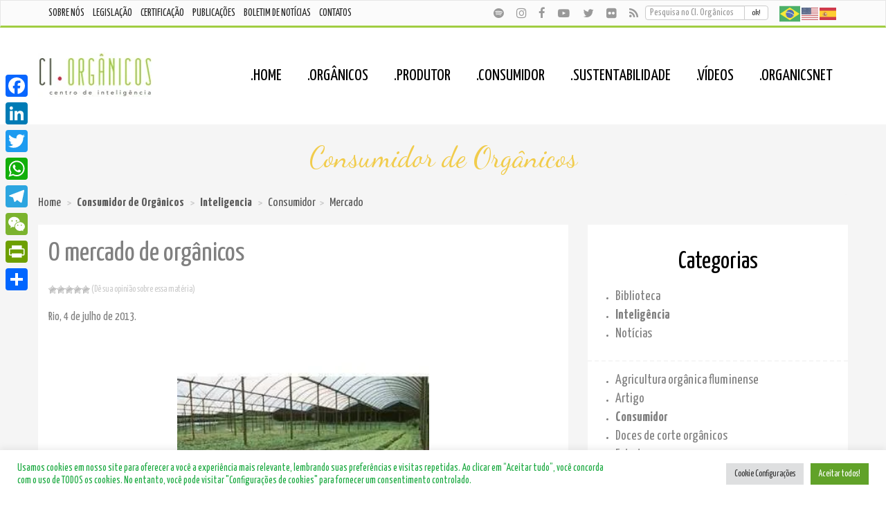

--- FILE ---
content_type: text/html; charset=UTF-8
request_url: https://ciorganicos.com.br/inteligencia/o-mercado-de-organicos/
body_size: 24579
content:
<!DOCTYPE HTML>
<html lang="pt-BR" lang="pt-BR">
    <head>
<meta name="generator" content="Célula Nerd - Criação de Sites" href="https://celulanerd.com.br/" />
<meta name="copyright" content="SNA © 2013-2017-2026 Célula Nerd - Criação de Sites" href="https://celulanerd.com.br/" />
<meta name="Custodian" content="SNA / Célula Nerd" />
<meta name="DC.title" content="O mercado de orgânicos - Centro de Inteligência em Orgânicos" />
<meta name="DC.publisher" content="Centro de Inteligência em Orgânicos" />
<meta name="DC.creator" content="SNA" />
<meta name="DC.creator.address" content="https://www.sna.agr.br/" />
<meta name="author" content="Centro de Inteligência em Orgânicos" />
<meta http-equiv="content-language" content="pt-br" />
<meta http-equiv="Content-Type" content="text/html; charset="UTF-8" />
<meta name="viewport" content="width=device-width, initial-scale=1, shrink-to-fit=no">
<meta http-equiv="imagetoolbar" content="no" />
<meta name="revisit-after" content="1 day" />
<meta name="rating" content="general" />
<link rel="profile" href="https://gmpg.org/xfn/11" />
<meta name='robots' content='index, follow, max-image-preview:large, max-snippet:-1, max-video-preview:-1' />
	<style>img:is([sizes="auto" i], [sizes^="auto," i]) { contain-intrinsic-size: 3000px 1500px }</style>
	
	<!-- This site is optimized with the Yoast SEO plugin v26.8 - https://yoast.com/product/yoast-seo-wordpress/ -->
	<title>O mercado de orgânicos - Centro de Inteligência em Orgânicos</title>
	<link rel="canonical" href="https://ciorganicos.com.br/inteligencia/o-mercado-de-organicos/" />
	<meta property="og:locale" content="pt_BR" />
	<meta property="og:type" content="article" />
	<meta property="og:title" content="O mercado de orgânicos - Centro de Inteligência em Orgânicos" />
	<meta property="og:description" content="“É difícil quando falamos em produção orgânica, pois não temos&hellip;" />
	<meta property="og:url" content="https://ciorganicos.com.br/inteligencia/o-mercado-de-organicos/" />
	<meta property="og:site_name" content="Centro de Inteligência em Orgânicos" />
	<meta property="article:publisher" content="http://www.facebook.com/CentroDeInteligenciaEmOrganicos" />
	<meta property="article:modified_time" content="2024-01-02T17:48:56+00:00" />
	<meta property="og:image" content="https://ciorganicos.com.br/wp-content/uploads/2017/03/33260536672_a24d1bfe19_z-2.jpg" />
	<meta property="og:image:width" content="640" />
	<meta property="og:image:height" content="427" />
	<meta property="og:image:type" content="image/jpeg" />
	<meta name="twitter:card" content="summary_large_image" />
	<meta name="twitter:site" content="@organicsnet" />
	<script type="application/ld+json" class="yoast-schema-graph">{"@context":"https://schema.org","@graph":[{"@type":"NewsArticle","@id":"https://ciorganicos.com.br/inteligencia/o-mercado-de-organicos/#article","isPartOf":{"@id":"https://ciorganicos.com.br/inteligencia/o-mercado-de-organicos/"},"author":{"name":"SNA","@id":"https://ciorganicos.com.br/#/schema/person/27b3f8a13a1c7bdedcf3ef695ba3f020"},"headline":"O mercado de orgânicos","datePublished":"2013-07-04T18:48:20+00:00","dateModified":"2024-01-02T17:48:56+00:00","mainEntityOfPage":{"@id":"https://ciorganicos.com.br/inteligencia/o-mercado-de-organicos/"},"wordCount":157,"commentCount":0,"publisher":{"@id":"https://ciorganicos.com.br/#organization"},"image":{"@id":"https://ciorganicos.com.br/inteligencia/o-mercado-de-organicos/#primaryimage"},"thumbnailUrl":"https://ciorganicos.com.br/wp-content/uploads/2017/03/33260536672_a24d1bfe19_z-2.jpg","inLanguage":"pt-BR","potentialAction":[{"@type":"CommentAction","name":"Comment","target":["https://ciorganicos.com.br/inteligencia/o-mercado-de-organicos/#respond"]}]},{"@type":"WebPage","@id":"https://ciorganicos.com.br/inteligencia/o-mercado-de-organicos/","url":"https://ciorganicos.com.br/inteligencia/o-mercado-de-organicos/","name":"O mercado de orgânicos - Centro de Inteligência em Orgânicos","isPartOf":{"@id":"https://ciorganicos.com.br/#website"},"primaryImageOfPage":{"@id":"https://ciorganicos.com.br/inteligencia/o-mercado-de-organicos/#primaryimage"},"image":{"@id":"https://ciorganicos.com.br/inteligencia/o-mercado-de-organicos/#primaryimage"},"thumbnailUrl":"https://ciorganicos.com.br/wp-content/uploads/2017/03/33260536672_a24d1bfe19_z-2.jpg","datePublished":"2013-07-04T18:48:20+00:00","dateModified":"2024-01-02T17:48:56+00:00","breadcrumb":{"@id":"https://ciorganicos.com.br/inteligencia/o-mercado-de-organicos/#breadcrumb"},"inLanguage":"pt-BR","potentialAction":[{"@type":"ReadAction","target":["https://ciorganicos.com.br/inteligencia/o-mercado-de-organicos/"]}]},{"@type":"ImageObject","inLanguage":"pt-BR","@id":"https://ciorganicos.com.br/inteligencia/o-mercado-de-organicos/#primaryimage","url":"https://ciorganicos.com.br/wp-content/uploads/2017/03/33260536672_a24d1bfe19_z-2.jpg","contentUrl":"https://ciorganicos.com.br/wp-content/uploads/2017/03/33260536672_a24d1bfe19_z-2.jpg","width":640,"height":427,"caption":"Foto: Sylvia Wachsner"},{"@type":"BreadcrumbList","@id":"https://ciorganicos.com.br/inteligencia/o-mercado-de-organicos/#breadcrumb","itemListElement":[{"@type":"ListItem","position":1,"name":"Início","item":"https://ciorganicos.com.br/"},{"@type":"ListItem","position":2,"name":"Consumidor","item":"https://ciorganicos.com.br/divisao/consumidor/"},{"@type":"ListItem","position":3,"name":"O mercado de orgânicos"}]},{"@type":"WebSite","@id":"https://ciorganicos.com.br/#website","url":"https://ciorganicos.com.br/","name":"Centro de Inteligência em Orgânicos","description":"Contribuir para o fortalecimento da cadeia produtiva de alimentos e produtos orgânicos no Brasil por meio da integração e difusão de informação e conhecimentos","publisher":{"@id":"https://ciorganicos.com.br/#organization"},"alternateName":"CI Orgânicos","potentialAction":[{"@type":"SearchAction","target":{"@type":"EntryPoint","urlTemplate":"https://ciorganicos.com.br/?s={search_term_string}"},"query-input":{"@type":"PropertyValueSpecification","valueRequired":true,"valueName":"search_term_string"}}],"inLanguage":"pt-BR"},{"@type":"Organization","@id":"https://ciorganicos.com.br/#organization","name":"Centro de Inteligência em Orgânicos","alternateName":"CI Orgânicos","url":"https://ciorganicos.com.br/","logo":{"@type":"ImageObject","inLanguage":"pt-BR","@id":"https://ciorganicos.com.br/#/schema/logo/image/","url":"https://ciorganicos.com.br/wp-content/uploads/2016/12/ci-organicos.jpg","contentUrl":"https://ciorganicos.com.br/wp-content/uploads/2016/12/ci-organicos.jpg","width":161,"height":63,"caption":"Centro de Inteligência em Orgânicos"},"image":{"@id":"https://ciorganicos.com.br/#/schema/logo/image/"},"sameAs":["http://www.facebook.com/CentroDeInteligenciaEmOrganicos","https://x.com/organicsnet","http://www.youtube.com/user/jsccamelo"]},{"@type":"Person","@id":"https://ciorganicos.com.br/#/schema/person/27b3f8a13a1c7bdedcf3ef695ba3f020","name":"SNA","sameAs":["http://www.ciorganicos.com.br"]}]}</script>
	<!-- / Yoast SEO plugin. -->


<link rel='dns-prefetch' href='//static.addtoany.com' />
<link rel='dns-prefetch' href='//www.googletagmanager.com' />
<link rel='dns-prefetch' href='//maxcdn.bootstrapcdn.com' />
<link rel='dns-prefetch' href='//oss.maxcdn.com' />
<link rel='dns-prefetch' href='//cdnjs.cloudflare.com' />
<link rel='dns-prefetch' href='//fonts.googleapis.com' />
<link rel="alternate" type="application/rss+xml" title="Feed para Centro de Inteligência em Orgânicos &raquo;" href="https://ciorganicos.com.br/feed/" />
<link rel='stylesheet' id='sbi_styles-css' href='https://ciorganicos.com.br/wp-content/plugins/instagram-feed/css/sbi-styles.min.css?ver=6.10.0' type='text/css' media='all' />
<link rel='stylesheet' id='wp-block-library-css' href='https://ciorganicos.com.br/wp-includes/css/dist/block-library/style.min.css?ver=6.8.3' type='text/css' media='all' />
<style id='classic-theme-styles-inline-css' type='text/css'>
/*! This file is auto-generated */
.wp-block-button__link{color:#fff;background-color:#32373c;border-radius:9999px;box-shadow:none;text-decoration:none;padding:calc(.667em + 2px) calc(1.333em + 2px);font-size:1.125em}.wp-block-file__button{background:#32373c;color:#fff;text-decoration:none}
</style>
<style id='pdfemb-pdf-embedder-viewer-style-inline-css' type='text/css'>
.wp-block-pdfemb-pdf-embedder-viewer{max-width:none}

</style>
<style id='global-styles-inline-css' type='text/css'>
:root{--wp--preset--aspect-ratio--square: 1;--wp--preset--aspect-ratio--4-3: 4/3;--wp--preset--aspect-ratio--3-4: 3/4;--wp--preset--aspect-ratio--3-2: 3/2;--wp--preset--aspect-ratio--2-3: 2/3;--wp--preset--aspect-ratio--16-9: 16/9;--wp--preset--aspect-ratio--9-16: 9/16;--wp--preset--color--black: #000000;--wp--preset--color--cyan-bluish-gray: #abb8c3;--wp--preset--color--white: #ffffff;--wp--preset--color--pale-pink: #f78da7;--wp--preset--color--vivid-red: #cf2e2e;--wp--preset--color--luminous-vivid-orange: #ff6900;--wp--preset--color--luminous-vivid-amber: #fcb900;--wp--preset--color--light-green-cyan: #7bdcb5;--wp--preset--color--vivid-green-cyan: #00d084;--wp--preset--color--pale-cyan-blue: #8ed1fc;--wp--preset--color--vivid-cyan-blue: #0693e3;--wp--preset--color--vivid-purple: #9b51e0;--wp--preset--gradient--vivid-cyan-blue-to-vivid-purple: linear-gradient(135deg,rgba(6,147,227,1) 0%,rgb(155,81,224) 100%);--wp--preset--gradient--light-green-cyan-to-vivid-green-cyan: linear-gradient(135deg,rgb(122,220,180) 0%,rgb(0,208,130) 100%);--wp--preset--gradient--luminous-vivid-amber-to-luminous-vivid-orange: linear-gradient(135deg,rgba(252,185,0,1) 0%,rgba(255,105,0,1) 100%);--wp--preset--gradient--luminous-vivid-orange-to-vivid-red: linear-gradient(135deg,rgba(255,105,0,1) 0%,rgb(207,46,46) 100%);--wp--preset--gradient--very-light-gray-to-cyan-bluish-gray: linear-gradient(135deg,rgb(238,238,238) 0%,rgb(169,184,195) 100%);--wp--preset--gradient--cool-to-warm-spectrum: linear-gradient(135deg,rgb(74,234,220) 0%,rgb(151,120,209) 20%,rgb(207,42,186) 40%,rgb(238,44,130) 60%,rgb(251,105,98) 80%,rgb(254,248,76) 100%);--wp--preset--gradient--blush-light-purple: linear-gradient(135deg,rgb(255,206,236) 0%,rgb(152,150,240) 100%);--wp--preset--gradient--blush-bordeaux: linear-gradient(135deg,rgb(254,205,165) 0%,rgb(254,45,45) 50%,rgb(107,0,62) 100%);--wp--preset--gradient--luminous-dusk: linear-gradient(135deg,rgb(255,203,112) 0%,rgb(199,81,192) 50%,rgb(65,88,208) 100%);--wp--preset--gradient--pale-ocean: linear-gradient(135deg,rgb(255,245,203) 0%,rgb(182,227,212) 50%,rgb(51,167,181) 100%);--wp--preset--gradient--electric-grass: linear-gradient(135deg,rgb(202,248,128) 0%,rgb(113,206,126) 100%);--wp--preset--gradient--midnight: linear-gradient(135deg,rgb(2,3,129) 0%,rgb(40,116,252) 100%);--wp--preset--font-size--small: 13px;--wp--preset--font-size--medium: 20px;--wp--preset--font-size--large: 36px;--wp--preset--font-size--x-large: 42px;--wp--preset--spacing--20: 0.44rem;--wp--preset--spacing--30: 0.67rem;--wp--preset--spacing--40: 1rem;--wp--preset--spacing--50: 1.5rem;--wp--preset--spacing--60: 2.25rem;--wp--preset--spacing--70: 3.38rem;--wp--preset--spacing--80: 5.06rem;--wp--preset--shadow--natural: 6px 6px 9px rgba(0, 0, 0, 0.2);--wp--preset--shadow--deep: 12px 12px 50px rgba(0, 0, 0, 0.4);--wp--preset--shadow--sharp: 6px 6px 0px rgba(0, 0, 0, 0.2);--wp--preset--shadow--outlined: 6px 6px 0px -3px rgba(255, 255, 255, 1), 6px 6px rgba(0, 0, 0, 1);--wp--preset--shadow--crisp: 6px 6px 0px rgba(0, 0, 0, 1);}:where(.is-layout-flex){gap: 0.5em;}:where(.is-layout-grid){gap: 0.5em;}body .is-layout-flex{display: flex;}.is-layout-flex{flex-wrap: wrap;align-items: center;}.is-layout-flex > :is(*, div){margin: 0;}body .is-layout-grid{display: grid;}.is-layout-grid > :is(*, div){margin: 0;}:where(.wp-block-columns.is-layout-flex){gap: 2em;}:where(.wp-block-columns.is-layout-grid){gap: 2em;}:where(.wp-block-post-template.is-layout-flex){gap: 1.25em;}:where(.wp-block-post-template.is-layout-grid){gap: 1.25em;}.has-black-color{color: var(--wp--preset--color--black) !important;}.has-cyan-bluish-gray-color{color: var(--wp--preset--color--cyan-bluish-gray) !important;}.has-white-color{color: var(--wp--preset--color--white) !important;}.has-pale-pink-color{color: var(--wp--preset--color--pale-pink) !important;}.has-vivid-red-color{color: var(--wp--preset--color--vivid-red) !important;}.has-luminous-vivid-orange-color{color: var(--wp--preset--color--luminous-vivid-orange) !important;}.has-luminous-vivid-amber-color{color: var(--wp--preset--color--luminous-vivid-amber) !important;}.has-light-green-cyan-color{color: var(--wp--preset--color--light-green-cyan) !important;}.has-vivid-green-cyan-color{color: var(--wp--preset--color--vivid-green-cyan) !important;}.has-pale-cyan-blue-color{color: var(--wp--preset--color--pale-cyan-blue) !important;}.has-vivid-cyan-blue-color{color: var(--wp--preset--color--vivid-cyan-blue) !important;}.has-vivid-purple-color{color: var(--wp--preset--color--vivid-purple) !important;}.has-black-background-color{background-color: var(--wp--preset--color--black) !important;}.has-cyan-bluish-gray-background-color{background-color: var(--wp--preset--color--cyan-bluish-gray) !important;}.has-white-background-color{background-color: var(--wp--preset--color--white) !important;}.has-pale-pink-background-color{background-color: var(--wp--preset--color--pale-pink) !important;}.has-vivid-red-background-color{background-color: var(--wp--preset--color--vivid-red) !important;}.has-luminous-vivid-orange-background-color{background-color: var(--wp--preset--color--luminous-vivid-orange) !important;}.has-luminous-vivid-amber-background-color{background-color: var(--wp--preset--color--luminous-vivid-amber) !important;}.has-light-green-cyan-background-color{background-color: var(--wp--preset--color--light-green-cyan) !important;}.has-vivid-green-cyan-background-color{background-color: var(--wp--preset--color--vivid-green-cyan) !important;}.has-pale-cyan-blue-background-color{background-color: var(--wp--preset--color--pale-cyan-blue) !important;}.has-vivid-cyan-blue-background-color{background-color: var(--wp--preset--color--vivid-cyan-blue) !important;}.has-vivid-purple-background-color{background-color: var(--wp--preset--color--vivid-purple) !important;}.has-black-border-color{border-color: var(--wp--preset--color--black) !important;}.has-cyan-bluish-gray-border-color{border-color: var(--wp--preset--color--cyan-bluish-gray) !important;}.has-white-border-color{border-color: var(--wp--preset--color--white) !important;}.has-pale-pink-border-color{border-color: var(--wp--preset--color--pale-pink) !important;}.has-vivid-red-border-color{border-color: var(--wp--preset--color--vivid-red) !important;}.has-luminous-vivid-orange-border-color{border-color: var(--wp--preset--color--luminous-vivid-orange) !important;}.has-luminous-vivid-amber-border-color{border-color: var(--wp--preset--color--luminous-vivid-amber) !important;}.has-light-green-cyan-border-color{border-color: var(--wp--preset--color--light-green-cyan) !important;}.has-vivid-green-cyan-border-color{border-color: var(--wp--preset--color--vivid-green-cyan) !important;}.has-pale-cyan-blue-border-color{border-color: var(--wp--preset--color--pale-cyan-blue) !important;}.has-vivid-cyan-blue-border-color{border-color: var(--wp--preset--color--vivid-cyan-blue) !important;}.has-vivid-purple-border-color{border-color: var(--wp--preset--color--vivid-purple) !important;}.has-vivid-cyan-blue-to-vivid-purple-gradient-background{background: var(--wp--preset--gradient--vivid-cyan-blue-to-vivid-purple) !important;}.has-light-green-cyan-to-vivid-green-cyan-gradient-background{background: var(--wp--preset--gradient--light-green-cyan-to-vivid-green-cyan) !important;}.has-luminous-vivid-amber-to-luminous-vivid-orange-gradient-background{background: var(--wp--preset--gradient--luminous-vivid-amber-to-luminous-vivid-orange) !important;}.has-luminous-vivid-orange-to-vivid-red-gradient-background{background: var(--wp--preset--gradient--luminous-vivid-orange-to-vivid-red) !important;}.has-very-light-gray-to-cyan-bluish-gray-gradient-background{background: var(--wp--preset--gradient--very-light-gray-to-cyan-bluish-gray) !important;}.has-cool-to-warm-spectrum-gradient-background{background: var(--wp--preset--gradient--cool-to-warm-spectrum) !important;}.has-blush-light-purple-gradient-background{background: var(--wp--preset--gradient--blush-light-purple) !important;}.has-blush-bordeaux-gradient-background{background: var(--wp--preset--gradient--blush-bordeaux) !important;}.has-luminous-dusk-gradient-background{background: var(--wp--preset--gradient--luminous-dusk) !important;}.has-pale-ocean-gradient-background{background: var(--wp--preset--gradient--pale-ocean) !important;}.has-electric-grass-gradient-background{background: var(--wp--preset--gradient--electric-grass) !important;}.has-midnight-gradient-background{background: var(--wp--preset--gradient--midnight) !important;}.has-small-font-size{font-size: var(--wp--preset--font-size--small) !important;}.has-medium-font-size{font-size: var(--wp--preset--font-size--medium) !important;}.has-large-font-size{font-size: var(--wp--preset--font-size--large) !important;}.has-x-large-font-size{font-size: var(--wp--preset--font-size--x-large) !important;}
:where(.wp-block-post-template.is-layout-flex){gap: 1.25em;}:where(.wp-block-post-template.is-layout-grid){gap: 1.25em;}
:where(.wp-block-columns.is-layout-flex){gap: 2em;}:where(.wp-block-columns.is-layout-grid){gap: 2em;}
:root :where(.wp-block-pullquote){font-size: 1.5em;line-height: 1.6;}
</style>
<link rel='stylesheet' id='fontawesome-css' href='https://ciorganicos.com.br/wp-content/plugins/ciorganicos-codecanyon-FxojoJSv-subscribe-to-download-an-advanced-subscription-plugin-for-wordpress-20250512-102043/fontawesome/css/all.min.css?ver=2.0.9' type='text/css' media='all' />
<link rel='stylesheet' id='jquery-ui-css' href='//cdnjs.cloudflare.com/ajax/libs/jqueryui/1.12.1/jquery-ui.min.css?ver=2.0.9' type='text/css' media='all' />
<link rel='stylesheet' id='std-frontend-style-css' href='https://ciorganicos.com.br/wp-content/plugins/ciorganicos-codecanyon-FxojoJSv-subscribe-to-download-an-advanced-subscription-plugin-for-wordpress-20250512-102043/css/std-frontend.css?ver=2.0.9' type='text/css' media='all' />
<link rel='stylesheet' id='contact-form-7-css' href='https://ciorganicos.com.br/wp-content/plugins/contact-form-7/includes/css/styles.css?ver=6.1.4' type='text/css' media='all' />
<style id='contact-form-7-inline-css' type='text/css'>
.wpcf7 .wpcf7-recaptcha iframe {margin-bottom: 0;}.wpcf7 .wpcf7-recaptcha[data-align="center"] > div {margin: 0 auto;}.wpcf7 .wpcf7-recaptcha[data-align="right"] > div {margin: 0 0 0 auto;}
</style>
<link rel='stylesheet' id='cookie-law-info-css' href='https://ciorganicos.com.br/wp-content/plugins/cookie-law-info/legacy/public/css/cookie-law-info-public.css?ver=3.3.9.1' type='text/css' media='all' />
<link rel='stylesheet' id='cookie-law-info-gdpr-css' href='https://ciorganicos.com.br/wp-content/plugins/cookie-law-info/legacy/public/css/cookie-law-info-gdpr.css?ver=3.3.9.1' type='text/css' media='all' />
<link rel='stylesheet' id='responsive-lightbox-nivo_lightbox-css-css' href='https://ciorganicos.com.br/wp-content/plugins/responsive-lightbox-lite/assets/nivo-lightbox/nivo-lightbox.css?ver=6.8.3' type='text/css' media='all' />
<link rel='stylesheet' id='responsive-lightbox-nivo_lightbox-css-d-css' href='https://ciorganicos.com.br/wp-content/plugins/responsive-lightbox-lite/assets/nivo-lightbox/themes/default/default.css?ver=6.8.3' type='text/css' media='all' />
<link rel='stylesheet' id='wp-postratings-css' href='https://ciorganicos.com.br/wp-content/plugins/wp-postratings/css/postratings-css.css?ver=1.91.2' type='text/css' media='all' />
<link rel='stylesheet' id='mc4wp-form-themes-css' href='https://ciorganicos.com.br/wp-content/plugins/mailchimp-for-wp/assets/css/form-themes.css?ver=4.11.1' type='text/css' media='all' />
<link rel='stylesheet' id='addtoany-css' href='https://ciorganicos.com.br/wp-content/plugins/add-to-any/addtoany.min.css?ver=1.16' type='text/css' media='all' />
<style id='addtoany-inline-css' type='text/css'>
@media screen and (max-width:1024px){
.a2a_floating_style.a2a_vertical_style{display:none;}
}
</style>
<link rel='stylesheet' id='boxzilla-css' href='https://ciorganicos.com.br/wp-content/plugins/boxzilla/assets/css/styles.css?ver=3.4.5' type='text/css' media='all' />
<link rel='stylesheet' id='ciorganicos-fonts-css' href='https://fonts.googleapis.com/css?family=Poppins%3A100%2C200%2C300%2C400%2C500%2C600%2C700%2C800%2C900%2C100%2C200%2C300%2C400%2C500%2C600%2C700%2C800%2C900%7CQwigley%7CDancing+Script%3A400%2C700%7CSanchez%3A400%2C400i%7CYanone+Kaffeesatz%3A200%2C300%2C400%2C700&#038;subset=latin%2Clatin-ext' type='text/css' media='all' />
<link rel='stylesheet' id='bootstrap-css' href='https://maxcdn.bootstrapcdn.com/bootstrap/3.3.7/css/bootstrap.min.css?ver=6.8.3' type='text/css' media='all' />
<link rel='stylesheet' id='font-awesome-css' href='https://maxcdn.bootstrapcdn.com/font-awesome/4.7.0/css/font-awesome.min.css?ver=6.8.3' type='text/css' media='all' />
<link rel='stylesheet' id='styles-css' href='https://ciorganicos.com.br/wp-content/themes/ciorganicos_celulanerd/style.min.css?v=20260128Wednesday172639PM&#038;ver=6.8.3' type='text/css' media='all' />
<script type="text/javascript" id="addtoany-core-js-before">
/* <![CDATA[ */
window.a2a_config=window.a2a_config||{};a2a_config.callbacks=[];a2a_config.overlays=[];a2a_config.templates={};a2a_localize = {
	Share: "Share",
	Save: "Save",
	Subscribe: "Subscribe",
	Email: "Email",
	Bookmark: "Bookmark",
	ShowAll: "Show all",
	ShowLess: "Show less",
	FindServices: "Find service(s)",
	FindAnyServiceToAddTo: "Instantly find any service to add to",
	PoweredBy: "Powered by",
	ShareViaEmail: "Share via email",
	SubscribeViaEmail: "Subscribe via email",
	BookmarkInYourBrowser: "Bookmark in your browser",
	BookmarkInstructions: "Press Ctrl+D or \u2318+D to bookmark this page",
	AddToYourFavorites: "Add to your favorites",
	SendFromWebOrProgram: "Send from any email address or email program",
	EmailProgram: "Email program",
	More: "More&#8230;",
	ThanksForSharing: "Thanks for sharing!",
	ThanksForFollowing: "Thanks for following!"
};
/* ]]> */
</script>
<script type="text/javascript" defer src="https://static.addtoany.com/menu/page.js" id="addtoany-core-js"></script>
<script type="text/javascript" src="https://ciorganicos.com.br/wp-includes/js/jquery/jquery.min.js?ver=3.7.1" id="jquery-core-js"></script>
<script type="text/javascript" src="https://ciorganicos.com.br/wp-includes/js/jquery/jquery-migrate.min.js?ver=3.4.1" id="jquery-migrate-js"></script>
<script type="text/javascript" defer src="https://ciorganicos.com.br/wp-content/plugins/add-to-any/addtoany.min.js?ver=1.1" id="addtoany-jquery-js"></script>
<script type="text/javascript" src="https://ciorganicos.com.br/wp-includes/js/jquery/ui/core.min.js?ver=1.13.3" id="jquery-ui-core-js"></script>
<script type="text/javascript" src="https://ciorganicos.com.br/wp-includes/js/jquery/ui/datepicker.min.js?ver=1.13.3" id="jquery-ui-datepicker-js"></script>
<script type="text/javascript" id="jquery-ui-datepicker-js-after">
/* <![CDATA[ */
jQuery(function(jQuery){jQuery.datepicker.setDefaults({"closeText":"Fechar","currentText":"Hoje","monthNames":["janeiro","fevereiro","mar\u00e7o","abril","maio","junho","julho","agosto","setembro","outubro","novembro","dezembro"],"monthNamesShort":["jan","fev","mar","abr","maio","jun","jul","ago","set","out","nov","dez"],"nextText":"Seguinte","prevText":"Anterior","dayNames":["domingo","segunda-feira","ter\u00e7a-feira","quarta-feira","quinta-feira","sexta-feira","s\u00e1bado"],"dayNamesShort":["dom","seg","ter","qua","qui","sex","s\u00e1b"],"dayNamesMin":["D","S","T","Q","Q","S","S"],"dateFormat":"d \\dd\\e MM \\dd\\e yy","firstDay":1,"isRTL":false});});
/* ]]> */
</script>
<script type="text/javascript" id="std-frontend-script-js-extra">
/* <![CDATA[ */
var std_frontend_obj = {"ajax_url":"https:\/\/ciorganicos.com.br\/wp-admin\/admin-ajax.php","ajax_nonce":"de5864f7c8"};
/* ]]> */
</script>
<script type="text/javascript" src="https://ciorganicos.com.br/wp-content/plugins/ciorganicos-codecanyon-FxojoJSv-subscribe-to-download-an-advanced-subscription-plugin-for-wordpress-20250512-102043/js/std-frontend.js?ver=2.0.9" id="std-frontend-script-js"></script>
<script type="text/javascript" id="cookie-law-info-js-extra">
/* <![CDATA[ */
var Cli_Data = {"nn_cookie_ids":[],"cookielist":[],"non_necessary_cookies":[],"ccpaEnabled":"","ccpaRegionBased":"","ccpaBarEnabled":"","strictlyEnabled":["necessary","obligatoire"],"ccpaType":"gdpr","js_blocking":"1","custom_integration":"","triggerDomRefresh":"","secure_cookies":""};
var cli_cookiebar_settings = {"animate_speed_hide":"500","animate_speed_show":"500","background":"#FFF","border":"#b1a6a6c2","border_on":"","button_1_button_colour":"#61a229","button_1_button_hover":"#4e8221","button_1_link_colour":"#fff","button_1_as_button":"1","button_1_new_win":"","button_2_button_colour":"#333","button_2_button_hover":"#292929","button_2_link_colour":"#dd3333","button_2_as_button":"","button_2_hidebar":"","button_3_button_colour":"#dedfe0","button_3_button_hover":"#b2b2b3","button_3_link_colour":"#333333","button_3_as_button":"1","button_3_new_win":"","button_4_button_colour":"#dedfe0","button_4_button_hover":"#b2b2b3","button_4_link_colour":"#333333","button_4_as_button":"1","button_7_button_colour":"#61a229","button_7_button_hover":"#4e8221","button_7_link_colour":"#fff","button_7_as_button":"1","button_7_new_win":"","font_family":"inherit","header_fix":"","notify_animate_hide":"1","notify_animate_show":"","notify_div_id":"#cookie-law-info-bar","notify_position_horizontal":"right","notify_position_vertical":"bottom","scroll_close":"1","scroll_close_reload":"","accept_close_reload":"","reject_close_reload":"","showagain_tab":"","showagain_background":"#fff","showagain_border":"#000","showagain_div_id":"#cookie-law-info-again","showagain_x_position":"100px","text":"#1daa42","show_once_yn":"1","show_once":"5000","logging_on":"","as_popup":"","popup_overlay":"1","bar_heading_text":"","cookie_bar_as":"banner","popup_showagain_position":"bottom-right","widget_position":"left"};
var log_object = {"ajax_url":"https:\/\/ciorganicos.com.br\/wp-admin\/admin-ajax.php"};
/* ]]> */
</script>
<script type="text/javascript" src="https://ciorganicos.com.br/wp-content/plugins/cookie-law-info/legacy/public/js/cookie-law-info-public.js?ver=3.3.9.1" id="cookie-law-info-js"></script>

<!-- Snippet da etiqueta do Google (gtag.js) adicionado pelo Site Kit -->
<!-- Snippet do Google Análises adicionado pelo Site Kit -->
<script type="text/javascript" src="https://www.googletagmanager.com/gtag/js?id=G-WK4CTTW524" id="google_gtagjs-js" async></script>
<script type="text/javascript" id="google_gtagjs-js-after">
/* <![CDATA[ */
window.dataLayer = window.dataLayer || [];function gtag(){dataLayer.push(arguments);}
gtag("set","linker",{"domains":["ciorganicos.com.br"]});
gtag("js", new Date());
gtag("set", "developer_id.dZTNiMT", true);
gtag("config", "G-WK4CTTW524");
 window._googlesitekit = window._googlesitekit || {}; window._googlesitekit.throttledEvents = []; window._googlesitekit.gtagEvent = (name, data) => { var key = JSON.stringify( { name, data } ); if ( !! window._googlesitekit.throttledEvents[ key ] ) { return; } window._googlesitekit.throttledEvents[ key ] = true; setTimeout( () => { delete window._googlesitekit.throttledEvents[ key ]; }, 5 ); gtag( "event", name, { ...data, event_source: "site-kit" } ); }; 
/* ]]> */
</script>
<!--[if lt IE 9]>
<script type="text/javascript" src="https://oss.maxcdn.com/html5shiv/3.7.2/html5shiv.min.js?ver=6.8.3" id="ciorganicos-html5-js"></script>
<![endif]-->
<!--[if lt IE 9]>
<script type="text/javascript" src="https://oss.maxcdn.com/respond/1.4.2/respond.min.js?ver=6.8.3" id="ciorganicos-html5-resp-js"></script>
<![endif]-->
<script type="text/javascript" src="https://ciorganicos.com.br/wp-content/themes/ciorganicos_celulanerd/js/script.min.js?v=20260128Wednesday172639PM&amp;ver=6.8.3" id="ciorganicos-script-js"></script>
<link rel='shortlink' href='https://ciorganicos.com.br/?p=6507' />
<link rel="alternate" type="application/rss+xml" title="RSS Feed" href="https://ciorganicos.com.br/feed/" /><script>(()=>{var o=[],i={};["on","off","toggle","show"].forEach((l=>{i[l]=function(){o.push([l,arguments])}})),window.Boxzilla=i,window.boxzilla_queue=o})();</script>
<!-- Snippet do Gerenciador de Tags do Google adicionado pelo Site Kit -->
<script type="text/javascript">
/* <![CDATA[ */

			( function( w, d, s, l, i ) {
				w[l] = w[l] || [];
				w[l].push( {'gtm.start': new Date().getTime(), event: 'gtm.js'} );
				var f = d.getElementsByTagName( s )[0],
					j = d.createElement( s ), dl = l != 'dataLayer' ? '&l=' + l : '';
				j.async = true;
				j.src = 'https://www.googletagmanager.com/gtm.js?id=' + i + dl;
				f.parentNode.insertBefore( j, f );
			} )( window, document, 'script', 'dataLayer', 'GTM-N2VBC79' );
			
/* ]]> */
</script>

<!-- Fim do código do Gerenciador de Etiquetas do Google adicionado pelo Site Kit -->
<link rel="icon" href="https://ciorganicos.com.br/wp-content/uploads/2017/09/favicon.png" sizes="32x32" />
<link rel="icon" href="https://ciorganicos.com.br/wp-content/uploads/2017/09/favicon.png" sizes="192x192" />
<link rel="apple-touch-icon" href="https://ciorganicos.com.br/wp-content/uploads/2017/09/favicon.png" />
<meta name="msapplication-TileImage" content="https://ciorganicos.com.br/wp-content/uploads/2017/09/favicon.png" />
    </head>
        <body class="wp-singular inteligencia-template-default single single-inteligencia postid-6507 single-format-standard wp-custom-logo wp-theme-ciorganicos_celulanerd single-author singular">
        <header>
            <nav class="navbar navbar-default">
                <div class="container-fluid">
                    <div class="container">
                        <div class="navbar-header vert-offset-bottom-0-5">
                                <p title="Centro de Inteligência em Orgânicos" class="navbar-brand-logo visible-xs-block visible-sm-block  text-center"><a href="https://ciorganicos.com.br/" class="custom-logo-link" rel="home"><img width="165" height="64" src="https://ciorganicos.com.br/wp-content/uploads/2017/09/logo-ci-organicos.png" class="custom-logo" alt="Centro de Inteligência em Orgânicos" decoding="async" /></a></p>
                  
                            <button type="button" class="navbar-toggle collapsed pull-right" data-toggle="collapse" data-target="#bs-example-navbar-collapse-1" aria-expanded="false">
                                <span class="sr-only">Abrir Menu</span><span class="icon-bar"></span><span class="icon-bar"></span><span class="icon-bar"></span>
                            </button>
                            <ul id="top-social-menu" class="top-social-menu pull-left nav nav navbar-nav navbar-justification"><li><div class="item"><a href="https://open.spotify.com/show/3wOmCRpXhzWguSP3cuM37N" class="" target="_blank" title="Spotify - podcast"><i class="fa fa-spotify" aria-hidden="true"></i></a></div></li><li><div class="item"><a href="https://www.instagram.com/ciorganicos/" class="" target="_blank" title="Instagram"><i class="fa fa-instagram" aria-hidden="true"></i></a></div></li><li><div class="item"><a href="http://www.facebook.com/CentroDeInteligenciaEmOrganicos" class="" target="_blank" title="Facebook"><i class="fa fa-facebook" aria-hidden="true"></i></a></div></li><li><div class="item"><a href="https://www.youtube.com/CIOrganicos" class="" target="_blank" title="Nosso Canal no Youtube"><i class="fa fa-youtube-play" aria-hidden="true"></i></a></div></li><li><div class="item"><a href="http://www.twitter.com/organicsnet" class="" target="_blank" title="Twitter"><i class="fa fa-twitter" aria-hidden="true"></i></a></div></li><li><div class="item"><a href="http://www.flickr.com/photos/organicsnet" class="" target="_blank" title="Flickr"><i class="fa fa-flickr" aria-hidden="true"></i></a></div></li><li><div class="item"><a href="https://ciorganicos.com.br/feed/" class="" target="_blank" title="RSS Feed"><i class="fa fa-rss" aria-hidden="true"></i></a></div></li></ul><div class="gtranslate_wrapper" id="gt-wrapper-47874156"></div>                        </div>
                        <div class="collapse navbar-collapse" id="bs-example-navbar-collapse-1">
                                                        <ul id="menu-menu_topo_apoio" class="nav text-center navbar-nav nav-justify navbar-justify"><li id="menu-item-142" class="menu-item menu-item-type-post_type menu-item-object-page menu-item-142"><a href="https://ciorganicos.com.br/sobre-nos/">Sobre nós</a></li>
<li id="menu-item-27734" class="menu-item menu-item-type-post_type menu-item-object-page menu-item-27734"><a href="https://ciorganicos.com.br/organicos/legislacao-de-organicos/" title="Legislação de Orgânicos">Legislação</a></li>
<li id="menu-item-59991" class="menu-item menu-item-type-post_type menu-item-object-page menu-item-59991"><a href="https://ciorganicos.com.br/organicos/certificacao-de-organicos/" title="Certificação de orgânicos">Certificação</a></li>
<li id="menu-item-59992" class="menu-item menu-item-type-post_type menu-item-object-page menu-item-59992"><a href="https://ciorganicos.com.br/organicos/publicacoes-sobre-organicos/" title="Publicações sobre Orgânicos">Publicações</a></li>
<li id="menu-item-13352" class="menu-item menu-item-type-post_type menu-item-object-page menu-item-13352"><a href="https://ciorganicos.com.br/boletim-ci-organicos/" title="Assine nosso Boletim de Notícias">Boletim de Notícias</a></li>
<li id="menu-item-139" class="menu-item menu-item-type-post_type menu-item-object-page menu-item-139"><a href="https://ciorganicos.com.br/contato/">Contatos</a></li>
</ul>                            <div class="">
                                <ul id="top-social-menu" class="top-social-menu nav nav navbar-nav navbar-right hidden-xs hidden-sm"><li><div class="item"><a href="https://open.spotify.com/show/3wOmCRpXhzWguSP3cuM37N" class="" target="_blank" title="Spotify - podcast"><i class="fa fa-spotify" aria-hidden="true"></i></a></div></li><li><div class="item"><a href="https://www.instagram.com/ciorganicos/" class="" target="_blank" title="Instagram"><i class="fa fa-instagram" aria-hidden="true"></i></a></div></li><li><div class="item"><a href="http://www.facebook.com/CentroDeInteligenciaEmOrganicos" class="" target="_blank" title="Facebook"><i class="fa fa-facebook" aria-hidden="true"></i></a></div></li><li><div class="item"><a href="https://www.youtube.com/CIOrganicos" class="" target="_blank" title="Nosso Canal no Youtube"><i class="fa fa-youtube-play" aria-hidden="true"></i></a></div></li><li><div class="item"><a href="http://www.twitter.com/organicsnet" class="" target="_blank" title="Twitter"><i class="fa fa-twitter" aria-hidden="true"></i></a></div></li><li><div class="item"><a href="http://www.flickr.com/photos/organicsnet" class="" target="_blank" title="Flickr"><i class="fa fa-flickr" aria-hidden="true"></i></a></div></li><li><div class="item"><a href="https://ciorganicos.com.br/feed/" class="" target="_blank" title="RSS Feed"><i class="fa fa-rss" aria-hidden="true"></i></a></div></li></ul><div class="gtranslate_wrapper" id="gt-wrapper-57452770"></div>                                <form class="navbar-form navbar-right" method="get" action="https://ciorganicos.com.br/">
    <div class="form-group">
        <div class="input-group">
            <input autocomplete="false" type="text" id="search-top" name="s" class="form-control" placeholder="Pesquisa no CI. Orgânicos" aria-describedby="sizing-addon1" value="">
            <span class="input-group-btn"><button class="btn btn-default" type="submit">ok!</button></span>
        </div>
    </div>
</form>
                            </div>
                            
                            <div class="menu-menu-topo-container"><ul id="menu-menu-topo" class="col-sm-12 col-xs-12 visible-xs visible-sm nav navbar-nav navbar-right navbar-secundario text-uppercase"><li id="menu-item-13349" class="menu-item menu-item-type-post_type menu-item-object-page menu-item-home menu-item-13349"><a href="https://ciorganicos.com.br/" title="Página inicial">.Home</a></li>
<li id="menu-item-187" class="verdeMusgo menu-item menu-item-type-post_type menu-item-object-page menu-item-187"><a href="https://ciorganicos.com.br/organicos/" title="Saiba tudo sobre Orgânicos">.Orgânicos</a></li>
<li id="menu-item-13484" class="menu-item menu-item-type-post_type menu-item-object-page menu-item-13484"><a href="https://ciorganicos.com.br/produtor-de-organicos/" title="Produtor de Orgânicos">.Produtor</a></li>
<li id="menu-item-13489" class="menu-item menu-item-type-post_type menu-item-object-page menu-item-13489"><a href="https://ciorganicos.com.br/consumidor-de-organicos/" title="Consumidor de Orgânicos">.Consumidor</a></li>
<li id="menu-item-13350" class="menu-item menu-item-type-post_type menu-item-object-page menu-item-13350"><a href="https://ciorganicos.com.br/sustentabilidade-organica/" title="Sustentabilidade de Orgânicos">.Sustentabilidade</a></li>
<li id="menu-item-17471" class="menu-item menu-item-type-post_type menu-item-object-page menu-item-17471"><a href="https://ciorganicos.com.br/videos-sobre-organicos/" title="Vídeos sobre Orgânicos">.Vídeos</a></li>
<li id="menu-item-35170" class="menu-item menu-item-type-custom menu-item-object-custom menu-item-35170"><a target="_blank" rel="co-worker co-resident parent" href="https://organicsnet.com.br/" title="OrganicsNet &#8211; Rede de Produtores Orgânicos">.OrganicsNet</a></li>
</ul></div>                        </div>
                    </div>
                </div>
            </nav>
            <nav class="navbar hidden-xs hidden-sm" id="nav-principal">
                <div class="container-fluid">
                    <div class="container">
                        <div class="col-sm-12 col-xs-12 col-md-3 col-lg-3 text-center text-lg-left text-xl-left navbar-brand">
                            <a href="https://ciorganicos.com.br/" class="custom-logo-link" rel="home"><img width="165" height="64" src="https://ciorganicos.com.br/wp-content/uploads/2017/09/logo-ci-organicos.png" class="custom-logo" alt="Centro de Inteligência em Orgânicos" decoding="async" /></a>                        </div>
<ul id="menu-menu-topo-1" class="col-sm-12 col-xs-12 col-md-9 col-lg-9 nav navbar-nav navbar-secundario text-uppercase"><li class="menu-item menu-item-type-post_type menu-item-object-page menu-item-home menu-item-13349"><a href="https://ciorganicos.com.br/" title="Página inicial">.Home</a></li>
<li class="verdeMusgo menu-item menu-item-type-post_type menu-item-object-page menu-item-187"><a href="https://ciorganicos.com.br/organicos/" title="Saiba tudo sobre Orgânicos">.Orgânicos</a></li>
<li class="menu-item menu-item-type-post_type menu-item-object-page menu-item-13484"><a href="https://ciorganicos.com.br/produtor-de-organicos/" title="Produtor de Orgânicos">.Produtor</a></li>
<li class="menu-item menu-item-type-post_type menu-item-object-page menu-item-13489"><a href="https://ciorganicos.com.br/consumidor-de-organicos/" title="Consumidor de Orgânicos">.Consumidor</a></li>
<li class="menu-item menu-item-type-post_type menu-item-object-page menu-item-13350"><a href="https://ciorganicos.com.br/sustentabilidade-organica/" title="Sustentabilidade de Orgânicos">.Sustentabilidade</a></li>
<li class="menu-item menu-item-type-post_type menu-item-object-page menu-item-17471"><a href="https://ciorganicos.com.br/videos-sobre-organicos/" title="Vídeos sobre Orgânicos">.Vídeos</a></li>
<li class="menu-item menu-item-type-custom menu-item-object-custom menu-item-35170"><a target="_blank" rel="co-worker co-resident parent" href="https://organicsnet.com.br/" title="OrganicsNet &#8211; Rede de Produtores Orgânicos">.OrganicsNet</a></li>
</ul>                    </div>
                </div>
            </nav>
        </header>  <style>
            h1.text-center,
            h1.text-center a,
            h1.text-center a:hover,
            h2.text-center,
            h2.text-center a,
            h2.text-center a:hover,
            .navbar-secundario > li.current_page_item > a,
            .pagination > li > a:hover, .pagination > li > span:hover,
            .pagination > li > a:focus, .pagination > li > span:focus,
            .pagination > li > a, .pagination > li > span { color: #f1cc4c; }
            .dataCategoriaSearch{line-height:14px;margin:0 0 5px;}
#postSimilar .col-lg-3:nth-child(4n+2) {
    clear: both;
}
        </style>    <div class="container-fluid bg-cinza">

        <div class="container containerNotPadding">
            <h2 class="text-center">Consumidor de Orgânicos</h2>
            <ol class="breadcrumb">
                <li><a href="https://ciorganicos.com.br/" title="Home">Home</a></li>
                <li><a href="https://ciorganicos.com.br/consumidor-de-organicos/" title="Consumidor de Orgânicos"><strong>Consumidor de Orgânicos</strong></a></li>
                <li><a href="https://ciorganicos.com.br/consumidor-de-organicos/?categoria=inteligencia" title="inteligencia"><strong>Inteligencia</strong></a></li>
            <li><a href="https://ciorganicos.com.br/consumidor-de-organicos/?categoria=inteligencia&assunto=consumidor" title="Consumidor">Consumidor</a></li><li><a href="https://ciorganicos.com.br/consumidor-de-organicos/?categoria=inteligencia&assunto=mercado" title="Mercado">Mercado</a></li>            </ol>
        </div>

        <article class="container vert-offset-bottom-2">
            <div class="row rowFlex">
                <div class="col-md-8 border-right-1 heightAuto">

                    <article class="textAnnotation vert-offset-bottom-2">
                                        <h1 class="singleNotImg">O mercado de orgânicos</h1>
                        <div id="post-ratings-6507" class="post-ratings" itemscope itemtype="https://schema.org/Article" data-nonce="6bae46c1bf"><img id="rating_6507_1" src="https://ciorganicos.com.br/wp-content/plugins/wp-postratings/images/stars/rating_off.gif" alt="Ruim" title="Ruim" onmouseover="current_rating(6507, 1, 'Ruim');" onmouseout="ratings_off(0, 0, 0);" onclick="rate_post();" onkeypress="rate_post();" style="cursor: pointer; border: 0px;" /><img id="rating_6507_2" src="https://ciorganicos.com.br/wp-content/plugins/wp-postratings/images/stars/rating_off.gif" alt="Regular" title="Regular" onmouseover="current_rating(6507, 2, 'Regular');" onmouseout="ratings_off(0, 0, 0);" onclick="rate_post();" onkeypress="rate_post();" style="cursor: pointer; border: 0px;" /><img id="rating_6507_3" src="https://ciorganicos.com.br/wp-content/plugins/wp-postratings/images/stars/rating_off.gif" alt="Bom" title="Bom" onmouseover="current_rating(6507, 3, 'Bom');" onmouseout="ratings_off(0, 0, 0);" onclick="rate_post();" onkeypress="rate_post();" style="cursor: pointer; border: 0px;" /><img id="rating_6507_4" src="https://ciorganicos.com.br/wp-content/plugins/wp-postratings/images/stars/rating_off.gif" alt="Ótimo" title="Ótimo" onmouseover="current_rating(6507, 4, 'Ótimo');" onmouseout="ratings_off(0, 0, 0);" onclick="rate_post();" onkeypress="rate_post();" style="cursor: pointer; border: 0px;" /><img id="rating_6507_5" src="https://ciorganicos.com.br/wp-content/plugins/wp-postratings/images/stars/rating_off.gif" alt="Excelente" title="Excelente" onmouseover="current_rating(6507, 5, 'Excelente');" onmouseout="ratings_off(0, 0, 0);" onclick="rate_post();" onkeypress="rate_post();" style="cursor: pointer; border: 0px;" /> <small>(Dê sua opinião sobre essa matéria)</small><meta itemprop="name" content="O mercado de orgânicos" /><meta itemprop="headline" content="O mercado de orgânicos" /><meta itemprop="description" content="
&ldquo;&Eacute; dif&iacute;cil quando falamos em produ&ccedil;&atilde;o org&acirc;nica, pois n&atilde;o temos muita informa&ccedil;&atilde;o, muita consist&ecirc;ncia. Mas d&aacute; para termos uma no&ccedil;&atilde;o. Hoje, 150 pa&iacute;ses no mundo praticam agricultura org&acirc;..." /><meta itemprop="datePublished" content="2013-07-04T15:48:20-03:00" /><meta itemprop="dateModified" content="2024-01-02T14:48:56-03:00" /><meta itemprop="url" content="https://ciorganicos.com.br/inteligencia/o-mercado-de-organicos/" /><meta itemprop="author" content="SNA" /><meta itemprop="mainEntityOfPage" content="https://ciorganicos.com.br/inteligencia/o-mercado-de-organicos/" /><div style="display: none;" itemprop="image" itemscope itemtype="https://schema.org/ImageObject"><meta itemprop="url" content="https://ciorganicos.com.br/wp-content/uploads/2017/03/33260536672_a24d1bfe19_z-2-480x270.jpg" /><meta itemprop="width" content="480" /><meta itemprop="height" content="270" /></div><div style="display: none;" itemprop="publisher" itemscope itemtype="https://schema.org/Organization"><meta itemprop="name" content="Centro de Inteligência em Orgânicos" /><meta itemprop="url" content="https://ciorganicos.com.br" /><div itemprop="logo" itemscope itemtype="https://schema.org/ImageObject"><meta itemprop="url" content="https://ciorganicos.com.br/wp-content/uploads/2017/09/logo-ci-organicos.png" /></div></div></div>                        <div id="date"><small>Rio, 4 de julho de 2013.</small></div>
<p style="text-align: justify;"><a href="https://ciorganicos.com.br/wp-content/uploads/2013/08/Korin-300x300.jpg" rel="lightbox-0"><img fetchpriority="high" decoding="async" class="wp-image-6508 aligncenter" src="https://ciorganicos.com.br/wp-content/uploads/2013/08/Korin-300x300.jpg" alt="Korin-300x300" width="364" height="364" srcset="https://ciorganicos.com.br/wp-content/uploads/2013/08/Korin-300x300.jpg 300w, https://ciorganicos.com.br/wp-content/uploads/2013/08/Korin-300x300-220x220.jpg 220w" sizes="(max-width: 768px) 85vw, 768px" /></a><br />
“É difícil quando falamos em <a href="https://ciorganicos.com.br/biblioteca-tag/agricultura-organica/" target="_blank" rel="noopener">produção orgânica</a>, pois não temos muita informação, muita consistência. Mas dá para termos uma noção. Hoje, 150 países no mundo praticam <a href="https://ciorganicos.com.br/biblioteca-tag/agricultura-organica/" target="_blank" rel="noopener">agricultura orgânica</a>, certificada. E a maior área de produção, por incrível que pareça, está na Oceania. Depois Europa, América Latina. Isso é terra, produção”, foi indicado pelo sr. Edson Shiguemoto, Diretor Comercial e Controler da Korin Agropecuária.</p>
<p style="text-align: justify;">Veja apresentação completa publicada nos Anais do 13° Congresso de Agribusiness da Sociedade Nacional de Agricultura (SNA). As práticas sustentáveis na agricultura nacional tomaram conta das discussões que envolveram representantes do setor no Brasil.<br />
<a href="https://ciorganicos.com.br/wp-content/uploads/2013/08/Shiguemoto-13-Congresso-Agribusiness1.pdf">Shiguemoto-13-Congresso-Agribusiness1</a></p>
<p><strong>Clique na imagem abaixo e confira na íntegra o <a href="https://ciorganicos.com.br/biblioteca/guia-do-consumidor-organico/" target="_blank" rel="noopener">Guia do Consumidor Orgânico</a> da <a href="https://www.sna.agr.br/" target="_blank" rel="noopener">Sociedade Nacional de Agricultura</a>:</strong><a href="https://ciorganicos.com.br/biblioteca/guia-do-consumidor-organico/" target="_blank" rel="noopener"><img decoding="async" class="alignnone wp-image-19566 " src="https://ciorganicos.com.br/wp-content/uploads/2019/05/Guia-do-Consumidor-Orgânico-CI-Orgânicos.jpg" alt="" width="646" height="643" srcset="https://ciorganicos.com.br/wp-content/uploads/2019/05/Guia-do-Consumidor-Orgânico-CI-Orgânicos.jpg 869w, https://ciorganicos.com.br/wp-content/uploads/2019/05/Guia-do-Consumidor-Orgânico-CI-Orgânicos-768x764.jpg 768w, https://ciorganicos.com.br/wp-content/uploads/2019/05/Guia-do-Consumidor-Orgânico-CI-Orgânicos-220x220.jpg 220w" sizes="(max-width: 709px) 85vw, (max-width: 909px) 67vw, (max-width: 984px) 61vw, (max-width: 1362px) 45vw, 600px" /></a></p>
<p><strong>Clique na imagem abaixo e confira na íntegra o <a href="https://ciorganicos.com.br/biblioteca/guia-do-produtor-organico/" target="_blank" rel="noopener">Guia do Produtor Orgânico</a> da <a href="https://www.sna.agr.br/" target="_blank" rel="noopener">Sociedade Nacional de Agricultura</a>:</strong></p>
<p><a href="https://ciorganicos.com.br/biblioteca/guia-do-produtor-organico/" target="_blank" rel="noopener"><img decoding="async" class="alignnone wp-image-32991 " src="https://ciorganicos.com.br/wp-content/uploads/2022/09/ciorganicos-20230827-171328.jpg" alt="" width="645" height="619" srcset="https://ciorganicos.com.br/wp-content/uploads/2022/09/ciorganicos-20230827-171328.jpg 901w, https://ciorganicos.com.br/wp-content/uploads/2022/09/ciorganicos-20230827-171328-768x737.jpg 768w" sizes="(max-width: 709px) 85vw, (max-width: 909px) 67vw, (max-width: 984px) 61vw, (max-width: 1362px) 45vw, 600px" /></a></p>
                    </article>
                    <div class="vert-offset-top-2 vert-offset-bottom-2">
                        <h3><span>Tags:</span> <strong><a href="https://ciorganicos.com.br/inteligencia-tag/congresso-de-agribusiness/" rel="tag">Congresso de Agribusiness</a>, <a href="https://ciorganicos.com.br/inteligencia-tag/edson-shiguemoto/" rel="tag">Edson Shiguemoto</a>, <a href="https://ciorganicos.com.br/inteligencia-tag/korin/" rel="tag">Korin</a>, <a href="https://ciorganicos.com.br/inteligencia-tag/korin-agropecuaria/" rel="tag">Korin Agropecuária</a>, <a href="https://ciorganicos.com.br/inteligencia-tag/sna/" rel="tag">SNA</a>, <a href="https://ciorganicos.com.br/inteligencia-tag/sociedade-nacional-de-agricultura/" rel="tag">Sociedade Nacional de Agricultura</a></strong>.</h3>                        <h3><span>Compartilhe:</span> <div class="addtoany_shortcode"><div class="a2a_kit a2a_kit_size_24 addtoany_list" data-a2a-url="https://ciorganicos.com.br/inteligencia/o-mercado-de-organicos/" data-a2a-title="O mercado de orgânicos"><a class="a2a_button_facebook" href="https://www.addtoany.com/add_to/facebook?linkurl=https%3A%2F%2Fciorganicos.com.br%2Finteligencia%2Fo-mercado-de-organicos%2F&amp;linkname=O%20mercado%20de%20org%C3%A2nicos" title="Facebook" rel="nofollow noopener" target="_blank"></a><a class="a2a_button_linkedin" href="https://www.addtoany.com/add_to/linkedin?linkurl=https%3A%2F%2Fciorganicos.com.br%2Finteligencia%2Fo-mercado-de-organicos%2F&amp;linkname=O%20mercado%20de%20org%C3%A2nicos" title="LinkedIn" rel="nofollow noopener" target="_blank"></a><a class="a2a_button_twitter" href="https://www.addtoany.com/add_to/twitter?linkurl=https%3A%2F%2Fciorganicos.com.br%2Finteligencia%2Fo-mercado-de-organicos%2F&amp;linkname=O%20mercado%20de%20org%C3%A2nicos" title="Twitter" rel="nofollow noopener" target="_blank"></a><a class="a2a_button_whatsapp" href="https://www.addtoany.com/add_to/whatsapp?linkurl=https%3A%2F%2Fciorganicos.com.br%2Finteligencia%2Fo-mercado-de-organicos%2F&amp;linkname=O%20mercado%20de%20org%C3%A2nicos" title="WhatsApp" rel="nofollow noopener" target="_blank"></a><a class="a2a_button_telegram" href="https://www.addtoany.com/add_to/telegram?linkurl=https%3A%2F%2Fciorganicos.com.br%2Finteligencia%2Fo-mercado-de-organicos%2F&amp;linkname=O%20mercado%20de%20org%C3%A2nicos" title="Telegram" rel="nofollow noopener" target="_blank"></a><a class="a2a_button_wechat" href="https://www.addtoany.com/add_to/wechat?linkurl=https%3A%2F%2Fciorganicos.com.br%2Finteligencia%2Fo-mercado-de-organicos%2F&amp;linkname=O%20mercado%20de%20org%C3%A2nicos" title="WeChat" rel="nofollow noopener" target="_blank"></a><a class="a2a_button_printfriendly" href="https://www.addtoany.com/add_to/printfriendly?linkurl=https%3A%2F%2Fciorganicos.com.br%2Finteligencia%2Fo-mercado-de-organicos%2F&amp;linkname=O%20mercado%20de%20org%C3%A2nicos" title="PrintFriendly" rel="nofollow noopener" target="_blank"></a><a class="a2a_dd addtoany_share_save addtoany_share" href="https://www.addtoany.com/share"></a></div></div></h3>
                    </div>
                    <div id="postSimilar" class="row thumb-sx">
                    
                       <h3 class="col-sm-12 col-xs-12 col-md-12 col-lg-12 title">Saiba mais sobre
             <a href="https://ciorganicos.com.br/consumidor-de-organicos/?categoria=inteligencia&assunto=consumidor" title="Consumidor">Consumidor</a> e <a href="https://ciorganicos.com.br/consumidor-de-organicos/?categoria=inteligencia&assunto=mercado" title="Mercado">Mercado</a>           .</h3>
                            <div class="col-sm-6 col-xs-6 col-md-3 col-lg-3">
                                <a href="https://ciorganicos.com.br/inteligencia/empresas-parceiras-do-organicsnet-e-ci-organicos-marcam-presenca-na-bio-brazil-fair-2025/" title="Empresas parceiras do OrganicsNet e CI Orgânicos marcam presença na Bio Brazil Fair 2025">
                                    <img width="575" height="300" src="https://ciorganicos.com.br/wp-content/uploads/2025/06/ciorganicos-empresas-parceiras-do-organicsnet-e-ci-organicos-marcam-presenca-na-bio-brazil-fair-2025-20250614-152120-575x300.jpg" class="img-responsive wp-post-image" alt="Empresas parceiras do OrganicsNet e CI Orgânicos marcam presença na Bio Brazil Fair 2025" title="Empresas parceiras do OrganicsNet e CI Orgânicos marcam presença na Bio Brazil Fair 2025" decoding="async" loading="lazy" />                                </a>
                                <h3 class="text-muted font1_5 heightmin70"><a href="https://ciorganicos.com.br/inteligencia/empresas-parceiras-do-organicsnet-e-ci-organicos-marcam-presenca-na-bio-brazil-fair-2025/" title="Empresas parceiras do OrganicsNet e CI Orgânicos marcam presença na Bio Brazil Fair 2025">Empresas parceiras do OrganicsNet e CI Orgânicos marcam presença na Bio Brazil Fair 2025</a></h3>
                            </div>
                            <div class="col-sm-6 col-xs-6 col-md-3 col-lg-3">
                                <a href="https://ciorganicos.com.br/inteligencia/snash-e-ci-organicos-na-bio-brazil25/" title="SNASH e CI Orgânicos na Bio Brazil Fair 25">
                                    <img width="575" height="300" src="https://ciorganicos.com.br/wp-content/uploads/2025/06/ciorganicos-WhatsApp-Image-2025-06-12-at-10.19.47-2-20250612-185419-575x300.jpeg" class="img-responsive wp-post-image" alt="SNASH e CI Orgânicos na Bio Brazil Fair 25" title="SNASH e CI Orgânicos na Bio Brazil Fair 25" decoding="async" loading="lazy" />                                </a>
                                <h3 class="text-muted font1_5 heightmin70"><a href="https://ciorganicos.com.br/inteligencia/snash-e-ci-organicos-na-bio-brazil25/" title="SNASH e CI Orgânicos na Bio Brazil Fair 25">SNASH e CI Orgânicos na Bio Brazil Fair 25</a></h3>
                            </div>
                            <div class="col-sm-6 col-xs-6 col-md-3 col-lg-3">
                                <a href="https://ciorganicos.com.br/inteligencia/raiar-lanca-primeiro-ovo-pasteurizado-organico-do-brasil/" title="Raiar lança primeiro ovo pasteurizado orgânico do Brasil">
                                    <img width="575" height="300" src="https://ciorganicos.com.br/wp-content/uploads/2023/10/ciorganicos-raiar-lanca-primeiro-ovo-pasteurizado-organico-do-brasil-20231026-142948-575x300.jpg" class="img-responsive wp-post-image" alt="Raiar lança primeiro ovo pasteurizado orgânico do Brasil" title="Raiar lança primeiro ovo pasteurizado orgânico do Brasil" decoding="async" loading="lazy" />                                </a>
                                <h3 class="text-muted font1_5 heightmin70"><a href="https://ciorganicos.com.br/inteligencia/raiar-lanca-primeiro-ovo-pasteurizado-organico-do-brasil/" title="Raiar lança primeiro ovo pasteurizado orgânico do Brasil">Raiar lança primeiro ovo pasteurizado orgânico do Brasil</a></h3>
                            </div>
                            <div class="col-sm-6 col-xs-6 col-md-3 col-lg-3">
                                <a href="https://ciorganicos.com.br/inteligencia/economia-de-agua-uso-consciente-impacta-no-bolso-e-no-meio-ambiente/" title="Economia de água: uso consciente impacta no bolso e no meio ambiente">
                                    <img width="575" height="300" src="https://ciorganicos.com.br/wp-content/uploads/2023/09/ciorganicos-economia-de-agua-uso-consciente-impacta-no-bolso-e-no-meio-ambiente-20230929-132850-575x300.jpg" class="img-responsive wp-post-image" alt="Economia de água: uso consciente impacta no bolso e no meio ambiente" title="Economia de água: uso consciente impacta no bolso e no meio ambiente" decoding="async" loading="lazy" />                                </a>
                                <h3 class="text-muted font1_5 heightmin70"><a href="https://ciorganicos.com.br/inteligencia/economia-de-agua-uso-consciente-impacta-no-bolso-e-no-meio-ambiente/" title="Economia de água: uso consciente impacta no bolso e no meio ambiente">Economia de água: uso consciente impacta no bolso e no meio ambiente</a></h3>
                            </div>
                            <div class="col-sm-6 col-xs-6 col-md-3 col-lg-3">
                                <a href="https://ciorganicos.com.br/inteligencia/ci-organicos-participou-de-congresso-latino-americano-de-seguranca-de-alimentos/" title="CI Orgânicos participou de Congresso Latino-americano de Segurança de Alimentos">
                                    <img width="575" height="300" src="https://ciorganicos.com.br/wp-content/uploads/2023/08/ciorganicos-ci-organicos-participou-de-congresso-latino-americano-de-seguranca-de-alimentos-20230815-140641-575x300.jpeg" class="img-responsive wp-post-image" alt="CI Orgânicos participou de Congresso Latino-americano de Segurança de Alimentos" title="CI Orgânicos participou de Congresso Latino-americano de Segurança de Alimentos" decoding="async" loading="lazy" />                                </a>
                                <h3 class="text-muted font1_5 heightmin70"><a href="https://ciorganicos.com.br/inteligencia/ci-organicos-participou-de-congresso-latino-americano-de-seguranca-de-alimentos/" title="CI Orgânicos participou de Congresso Latino-americano de Segurança de Alimentos">CI Orgânicos participou de Congresso Latino-americano de Segurança de Alimentos</a></h3>
                            </div>
                            <div class="col-sm-6 col-xs-6 col-md-3 col-lg-3">
                                <a href="https://ciorganicos.com.br/inteligencia/ci-organicos-participa-de-congresso-latino-americano-de-seguranca-de-alimentos/" title="CI Orgânicos participa de Congresso Latino-americano de Segurança de Alimentos">
                                    <img width="575" height="300" src="https://ciorganicos.com.br/wp-content/uploads/2023/08/ciorganicos-20230807-120122-575x300.jpeg" class="img-responsive wp-post-image" alt="CI Orgânicos participa de Congresso Latino-americano de Segurança de Alimentos" title="CI Orgânicos participa de Congresso Latino-americano de Segurança de Alimentos" decoding="async" loading="lazy" />                                </a>
                                <h3 class="text-muted font1_5 heightmin70"><a href="https://ciorganicos.com.br/inteligencia/ci-organicos-participa-de-congresso-latino-americano-de-seguranca-de-alimentos/" title="CI Orgânicos participa de Congresso Latino-americano de Segurança de Alimentos">CI Orgânicos participa de Congresso Latino-americano de Segurança de Alimentos</a></h3>
                            </div>
                            <div class="col-sm-6 col-xs-6 col-md-3 col-lg-3">
                                <a href="https://ciorganicos.com.br/inteligencia/organ-alimentos-o-maior-portfolio-de-produtos-organicos-do-brasil/" title="Organ Alimentos: O maior portfólio de produtos orgânicos do Brasil">
                                    <img width="575" height="300" src="https://ciorganicos.com.br/wp-content/uploads/2023/07/ciorganicos-20230704-124346-575x300.webp" class="img-responsive wp-post-image" alt="Organ Alimentos: O maior portfólio de produtos orgânicos do Brasil" title="Organ Alimentos: O maior portfólio de produtos orgânicos do Brasil" decoding="async" loading="lazy" />                                </a>
                                <h3 class="text-muted font1_5 heightmin70"><a href="https://ciorganicos.com.br/inteligencia/organ-alimentos-o-maior-portfolio-de-produtos-organicos-do-brasil/" title="Organ Alimentos: O maior portfólio de produtos orgânicos do Brasil">Organ Alimentos: O maior portfólio de produtos orgânicos do Brasil</a></h3>
                            </div>
                            <div class="col-sm-6 col-xs-6 col-md-3 col-lg-3">
                                <a href="https://ciorganicos.com.br/inteligencia/webinar-agroflorestas-fixacao-de-carbono-um-futuro-promissor/" title="Webinar Agroflorestas, fixação de carbono, um futuro promissor">
                                    <img width="575" height="300" src="https://ciorganicos.com.br/wp-content/uploads/2023/05/Webinar-Agroflorestas-100503-CANAL-Youtube_vd-575x300.jpg" class="img-responsive wp-post-image" alt="Webinar Agroflorestas, fixação de carbono, um futuro promissor" title="Webinar Agroflorestas, fixação de carbono, um futuro promissor" decoding="async" loading="lazy" />                                </a>
                                <h3 class="text-muted font1_5 heightmin70"><a href="https://ciorganicos.com.br/inteligencia/webinar-agroflorestas-fixacao-de-carbono-um-futuro-promissor/" title="Webinar Agroflorestas, fixação de carbono, um futuro promissor">Webinar Agroflorestas, fixação de carbono, um futuro promissor</a></h3>
                            </div>
                    </div>
                    <div id="postSimilar" class="row thumb-sx">
                        <h3 class="col-md-12 title">Comentários</h3>
                        <div class="col-md-12 textAnnotation vert-offset-top-1">
                            
<!-- You can start editing here. -->


			<!-- If comments are open, but there are no comments. -->

	
	<div id="respond" class="comment-respond">
		<h3 id="reply-title" class="comment-reply-title">Deixe um comentário <small><a rel="nofollow" id="cancel-comment-reply-link" href="/inteligencia/o-mercado-de-organicos/#respond" style="display:none;">Cancelar resposta</a></small></h3><p class="must-log-in">Você precisa fazer o <a href="https://ciorganicos.com.br/wp-login.php?redirect_to=https%3A%2F%2Fciorganicos.com.br%2Finteligencia%2Fo-mercado-de-organicos%2F">login</a> para publicar um comentário.</p>	</div><!-- #respond -->
	                        </div>
                    </div>
                </div>
                <div class="col-md-4 border-left-1 heightAuto sidebar">
                    		<div id="secondary" class="widget-area" role="complementary">

                    <aside id="shortcodes-ultimate-3" class="widget shortcodes-ultimate"><div class="textwidget"></div></aside>                    
                    <h3 class="widget-title">Categorias</h3>
                    <aside class="row widget subcategoria">
                        <ul>
                    <li><a href="https://ciorganicos.com.br/consumidor-de-organicos/?categoria=biblioteca" title="Biblioteca">Biblioteca</a></li><li class="active" ><a href="https://ciorganicos.com.br/consumidor-de-organicos/?categoria=inteligencia" title="Inteligência">Inteligência</a></li><li><a href="https://ciorganicos.com.br/consumidor-de-organicos/?categoria=noticia" title="Notícia">Notícias</a></li>                        </ul>
                    </aside>
                    <aside class="row widget">
                        <ul>
<li><a href="https://ciorganicos.com.br/consumidor-de-organicos/?categoria=inteligencia&assunto=agricultura-organica-fluminense">Agricultura orgânica fluminense</a></li><li><a href="https://ciorganicos.com.br/consumidor-de-organicos/?categoria=inteligencia&assunto=artigo">Artigo</a></li><li class="active" ><a href="https://ciorganicos.com.br/consumidor-de-organicos/?categoria=inteligencia&assunto=consumidor">Consumidor</a></li><li><a href="https://ciorganicos.com.br/consumidor-de-organicos/?categoria=inteligencia&assunto=doces-de-corte-organicos">Doces de corte orgânicos</a></li><li><a href="https://ciorganicos.com.br/consumidor-de-organicos/?categoria=inteligencia&assunto=estudo-e-casos">Estudo e casos</a></li><li><a href="https://ciorganicos.com.br/consumidor-de-organicos/?categoria=inteligencia&assunto=eventos-2">Eventos</a></li><li><a href="https://ciorganicos.com.br/consumidor-de-organicos/?categoria=inteligencia&assunto=frutas-organicas">Frutas orgânicas</a></li><li><a href="https://ciorganicos.com.br/consumidor-de-organicos/?categoria=inteligencia&assunto=geleia-organica">Geleia orgânica</a></li><li><a href="https://ciorganicos.com.br/consumidor-de-organicos/?categoria=inteligencia&assunto=laranja-organica">Laranja orgânica</a></li><li><a href="https://ciorganicos.com.br/consumidor-de-organicos/?categoria=inteligencia&assunto=manuais">Manuais</a></li><li><a href="https://ciorganicos.com.br/consumidor-de-organicos/?categoria=inteligencia&assunto=melhores-praticas">Melhores práticas</a></li><li class="active" ><a href="https://ciorganicos.com.br/consumidor-de-organicos/?categoria=inteligencia&assunto=mercado">Mercado</a></li><li><a href="https://ciorganicos.com.br/consumidor-de-organicos/?categoria=inteligencia&assunto=novidades">Novidades</a></li><li><a href="https://ciorganicos.com.br/consumidor-de-organicos/?categoria=inteligencia&assunto=opiniao">Opinião</a></li><li><a href="https://ciorganicos.com.br/consumidor-de-organicos/?categoria=inteligencia&assunto=pessego-organico">Pêssego orgânico</a></li><li><a href="https://ciorganicos.com.br/consumidor-de-organicos/?categoria=inteligencia&assunto=producao-animal">Produção animal</a></li><li><a href="https://ciorganicos.com.br/consumidor-de-organicos/?categoria=inteligencia&assunto=produtor">Produtor</a></li>                        </ul>
                    </aside>

                    <h3 class="widget-title">Mais lidas</h3>
                    <aside class="row widget" id="maislidas">
    <div class="col-sm-12 col-xs-12 col-md-12 col-lg-12 vert-offset-bottom-1-4">
        <div class="row">
            <a href="https://ciorganicos.com.br/inteligencia/quatro-marcas-mais-conhecidas-de-organicos-sao-da-rede-organicsnet-da-sna/" title="Quatro marcas mais conhecidas de orgânicos são da rede OrganicsNet da SNA" class="col-sm-12 col-xs-12 col-md-6 col-lg-6">
                <img width="575" height="300" src="https://ciorganicos.com.br/wp-content/uploads/2017/06/34938931520_78a0806fc2_z-575x300.jpg" class="img-responsive wp-post-image" alt="Quatro marcas mais conhecidas de orgânicos são da rede OrganicsNet da SNA" title="Quatro marcas mais conhecidas de orgânicos são da rede OrganicsNet da SNA" decoding="async" loading="lazy" />            </a>
            <h3 class="col-sm-12 col-xs-12 col-md-6 col-lg-6 text-muted font1_5"><a href="https://ciorganicos.com.br/inteligencia/quatro-marcas-mais-conhecidas-de-organicos-sao-da-rede-organicsnet-da-sna/" title="Quatro marcas mais conhecidas de orgânicos são da rede OrganicsNet da SNA">Quatro marcas mais conhecidas de orgânicos são da rede OrganicsNet da SNA</a></h3>
        </div>
    </div>
    <div class="col-sm-12 col-xs-12 col-md-12 col-lg-12 vert-offset-bottom-1-4">
        <div class="row">
            <a href="https://ciorganicos.com.br/inteligencia/o-que-sao-alimentos-organicos/" title="O que são alimentos orgânicos?" class="col-sm-12 col-xs-12 col-md-6 col-lg-6">
                <img width="575" height="300" src="https://ciorganicos.com.br/wp-content/uploads/2013/05/flyer-Organicos-10Julho_page_001-575x300.jpg" class="img-responsive wp-post-image" alt="O que são alimentos orgânicos?" title="O que são alimentos orgânicos?" decoding="async" loading="lazy" />            </a>
            <h3 class="col-sm-12 col-xs-12 col-md-6 col-lg-6 text-muted font1_5"><a href="https://ciorganicos.com.br/inteligencia/o-que-sao-alimentos-organicos/" title="O que são alimentos orgânicos?">O que são alimentos orgânicos?</a></h3>
        </div>
    </div>
    <div class="col-sm-12 col-xs-12 col-md-12 col-lg-12 vert-offset-bottom-1-4">
        <div class="row">
            <a href="https://ciorganicos.com.br/inteligencia/cesta-basica-organica-uma-nova-forma-de-oferecer-alimentos/" title="Cesta Básica Orgânica: uma nova forma de oferecer alimentos" class="col-sm-12 col-xs-12 col-md-6 col-lg-6">
                <img width="575" height="300" src="https://ciorganicos.com.br/wp-content/uploads/2016/03/CESTA-ESSENCIAL-18nov-575x300.jpg" class="img-responsive wp-post-image" alt="Cesta Básica Orgânica: uma nova forma de oferecer alimentos" title="Cesta Básica Orgânica: uma nova forma de oferecer alimentos" decoding="async" loading="lazy" />            </a>
            <h3 class="col-sm-12 col-xs-12 col-md-6 col-lg-6 text-muted font1_5"><a href="https://ciorganicos.com.br/inteligencia/cesta-basica-organica-uma-nova-forma-de-oferecer-alimentos/" title="Cesta Básica Orgânica: uma nova forma de oferecer alimentos">Cesta Básica Orgânica: uma nova forma de oferecer alimentos</a></h3>
        </div>
    </div>
    <div class="col-sm-12 col-xs-12 col-md-12 col-lg-12 vert-offset-bottom-1-4">
        <div class="row">
            <a href="https://ciorganicos.com.br/inteligencia/raiar-lanca-primeiro-ovo-pasteurizado-organico-do-brasil/" title="Raiar lança primeiro ovo pasteurizado orgânico do Brasil" class="col-sm-12 col-xs-12 col-md-6 col-lg-6">
                <img width="575" height="300" src="https://ciorganicos.com.br/wp-content/uploads/2023/10/ciorganicos-raiar-lanca-primeiro-ovo-pasteurizado-organico-do-brasil-20231026-142948-575x300.jpg" class="img-responsive wp-post-image" alt="Raiar lança primeiro ovo pasteurizado orgânico do Brasil" title="Raiar lança primeiro ovo pasteurizado orgânico do Brasil" decoding="async" loading="lazy" />            </a>
            <h3 class="col-sm-12 col-xs-12 col-md-6 col-lg-6 text-muted font1_5"><a href="https://ciorganicos.com.br/inteligencia/raiar-lanca-primeiro-ovo-pasteurizado-organico-do-brasil/" title="Raiar lança primeiro ovo pasteurizado orgânico do Brasil">Raiar lança primeiro ovo pasteurizado orgânico do Brasil</a></h3>
        </div>
    </div>
    <div class="col-sm-12 col-xs-12 col-md-12 col-lg-12 vert-offset-bottom-1-4">
        <div class="row">
            <a href="https://ciorganicos.com.br/inteligencia/organicos-cardapio-saudavel-toda-semana-sem-sair-de-casa/" title="Orgânicos: cardápio saudável toda semana, sem sair de casa" class="col-sm-12 col-xs-12 col-md-6 col-lg-6">
                <img width="441" height="300" src="https://ciorganicos.com.br/wp-content/uploads/2017/04/horganpolis-organico-441x300.png" class="img-responsive wp-post-image" alt="Orgânicos: cardápio saudável toda semana, sem sair de casa" title="Orgânicos: cardápio saudável toda semana, sem sair de casa" decoding="async" loading="lazy" />            </a>
            <h3 class="col-sm-12 col-xs-12 col-md-6 col-lg-6 text-muted font1_5"><a href="https://ciorganicos.com.br/inteligencia/organicos-cardapio-saudavel-toda-semana-sem-sair-de-casa/" title="Orgânicos: cardápio saudável toda semana, sem sair de casa">Orgânicos: cardápio saudável toda semana, sem sair de casa</a></h3>
        </div>
    </div>
                    </aside>
                    <hr/>
                    
                    <aside id="mc4wp_form_widget-2" class="widget widget_mc4wp_form_widget"><h3 class="widget-title">Boletim de notícias</h3><script>(function() {
	window.mc4wp = window.mc4wp || {
		listeners: [],
		forms: {
			on: function(evt, cb) {
				window.mc4wp.listeners.push(
					{
						event   : evt,
						callback: cb
					}
				);
			}
		}
	}
})();
</script><!-- Mailchimp for WordPress v4.11.1 - https://wordpress.org/plugins/mailchimp-for-wp/ --><form id="mc4wp-form-2" class="mc4wp-form mc4wp-form-17587 mc4wp-form-theme mc4wp-form-theme-green" method="post" data-id="17587" data-name="Boletim de notícias" ><div class="mc4wp-form-fields"><p>
    <input type="text" name="FNAME" placeholder="Seu Nome" required=""><br>
	<input type="email" name="EMAIL" placeholder="Seu E-mail" required /><br>
  
	<input type="submit" value="Cadastrar" />
</p>
</div><label style="display: none !important;">Leave this field empty if you're human: <input type="text" name="_mc4wp_honeypot" value="" tabindex="-1" autocomplete="off" /></label><input type="hidden" name="_mc4wp_timestamp" value="1769621199" /><input type="hidden" name="_mc4wp_form_id" value="17587" /><input type="hidden" name="_mc4wp_form_element_id" value="mc4wp-form-2" /><div class="mc4wp-response"></div></form><!-- / Mailchimp for WordPress Plugin --></aside>                    
                    <hr/>
                    <h3 class="widget-title">Tags mais procuradas</h3>
                    <aside class="widget">
<a href="https://ciorganicos.com.br/categoria/legislacao/" class="tag-cloud-link tag-link-34 tag-link-position-1" style="font-size: 20.612244897959px;" aria-label="Legislação (79 itens)">Legislação</a>
<a href="https://ciorganicos.com.br/assunto/mercado/" class="tag-cloud-link tag-link-5 tag-link-position-2" style="font-size: 26.581632653061px;" aria-label="Mercado (356 itens)">Mercado</a>
<a href="https://ciorganicos.com.br/categoria/beneficiamentos-processamento/" class="tag-cloud-link tag-link-12 tag-link-position-3" style="font-size: 20.15306122449px;" aria-label="Beneficiamento e processamento (70 itens)">Beneficiamento e processamento</a>
<a href="https://ciorganicos.com.br/categoria/conversao/" class="tag-cloud-link tag-link-2954 tag-link-position-4" style="font-size: 17.214285714286px;" aria-label="Conversão (33 itens)">Conversão</a>
<a href="https://ciorganicos.com.br/categoria/producao-e-preservacao/" class="tag-cloud-link tag-link-3848 tag-link-position-5" style="font-size: 15.102040816327px;" aria-label="produção e preservação (19 itens)">produção e preservação</a>
<a href="https://ciorganicos.com.br/categoria/insumos/" class="tag-cloud-link tag-link-10 tag-link-position-6" style="font-size: 22.448979591837px;" aria-label="Insumos (124 itens)">Insumos</a>
<a href="https://ciorganicos.com.br/divisao/producao-animal/" class="tag-cloud-link tag-link-3090 tag-link-position-7" style="font-size: 14px;" aria-label="Produção animal (14 itens)">Produção animal</a>
<a href="https://ciorganicos.com.br/divisao/eventos-2/" class="tag-cloud-link tag-link-1465 tag-link-position-8" style="font-size: 16.755102040816px;" aria-label="Eventos (29 itens)">Eventos</a>
<a href="https://ciorganicos.com.br/categoria/tratos-culturais/" class="tag-cloud-link tag-link-11 tag-link-position-9" style="font-size: 24.65306122449px;" aria-label="Tratos culturais (217 itens)">Tratos culturais</a>
<a href="https://ciorganicos.com.br/divisao/melhores-praticas/" class="tag-cloud-link tag-link-18 tag-link-position-10" style="font-size: 16.571428571429px;" aria-label="Melhores práticas (28 itens)">Melhores práticas</a>
<a href="https://ciorganicos.com.br/divisao/consumidor/" class="tag-cloud-link tag-link-3946 tag-link-position-11" style="font-size: 20.520408163265px;" aria-label="Consumidor (76 itens)">Consumidor</a>
<a href="https://ciorganicos.com.br/assunto/consumidor/" class="tag-cloud-link tag-link-3967 tag-link-position-12" style="font-size: 25.663265306122px;" aria-label="Consumidor (284 itens)">Consumidor</a>
<a href="https://ciorganicos.com.br/categoria/cereais-graos/" class="tag-cloud-link tag-link-9 tag-link-position-13" style="font-size: 19.510204081633px;" aria-label="Cereais e grãos (59 itens)">Cereais e grãos</a>
<a href="https://ciorganicos.com.br/divisao/produtor/" class="tag-cloud-link tag-link-3945 tag-link-position-14" style="font-size: 24.561224489796px;" aria-label="Produtor (214 itens)">Produtor</a>
<a href="https://ciorganicos.com.br/categoria/certificacao/" class="tag-cloud-link tag-link-5070 tag-link-position-15" style="font-size: 15.65306122449px;" aria-label="Certificação (22 itens)">Certificação</a>
<a href="https://ciorganicos.com.br/categoria/cultivo-e-preservacao/" class="tag-cloud-link tag-link-3849 tag-link-position-16" style="font-size: 15.102040816327px;" aria-label="Cultivo e Preservação (19 itens)">Cultivo e Preservação</a>
<a href="https://ciorganicos.com.br/assunto/produtor/" class="tag-cloud-link tag-link-3962 tag-link-position-17" style="font-size: 28.051020408163px;" aria-label="Produtor (517 itens)">Produtor</a>
<a href="https://ciorganicos.com.br/categoria/publicacao/" class="tag-cloud-link tag-link-3942 tag-link-position-18" style="font-size: 14px;" aria-label="Publicação (14 itens)">Publicação</a>
<a href="https://ciorganicos.com.br/categoria/frutas/" class="tag-cloud-link tag-link-14775 tag-link-position-19" style="font-size: 25.571428571429px;" aria-label="Frutas (273 itens)">Frutas</a>
<a href="https://ciorganicos.com.br/divisao/mercado/" class="tag-cloud-link tag-link-2717 tag-link-position-20" style="font-size: 22.448979591837px;" aria-label="Mercado (125 itens)">Mercado</a>
<a href="https://ciorganicos.com.br/assunto/novidades/" class="tag-cloud-link tag-link-6 tag-link-position-21" style="font-size: 25.938775510204px;" aria-label="Novidades (299 itens)">Novidades</a>
<a href="https://ciorganicos.com.br/categoria/cultivo/" class="tag-cloud-link tag-link-3847 tag-link-position-22" style="font-size: 16.020408163265px;" aria-label="Cultivo (24 itens)">Cultivo</a>
<a href="https://ciorganicos.com.br/categoria/producao-animal/" class="tag-cloud-link tag-link-498 tag-link-position-23" style="font-size: 19.602040816327px;" aria-label="Produção animal (60 itens)">Produção animal</a>
<a href="https://ciorganicos.com.br/categoria/legumes-e-verduras/" class="tag-cloud-link tag-link-14776 tag-link-position-24" style="font-size: 25.571428571429px;" aria-label="legumes e verduras (273 itens)">legumes e verduras</a>
<a href="https://ciorganicos.com.br/categoria/gestao/" class="tag-cloud-link tag-link-13 tag-link-position-25" style="font-size: 17.673469387755px;" aria-label="Gestão (37 itens)">Gestão</a>
<a href="https://ciorganicos.com.br/assunto/eventos/" class="tag-cloud-link tag-link-3926 tag-link-position-26" style="font-size: 17.673469387755px;" aria-label="Eventos (37 itens)">Eventos</a>
<a href="https://ciorganicos.com.br/divisao/manuais/" class="tag-cloud-link tag-link-1416 tag-link-position-27" style="font-size: 14.183673469388px;" aria-label="Manuais (15 itens)">Manuais</a>
<a href="https://ciorganicos.com.br/categoria/consumidor/" class="tag-cloud-link tag-link-3943 tag-link-position-28" style="font-size: 23.367346938776px;" aria-label="Consumidor (158 itens)">Consumidor</a>
<a href="https://ciorganicos.com.br/categoria/mercado/" class="tag-cloud-link tag-link-2715 tag-link-position-29" style="font-size: 25.112244897959px;" aria-label="Mercado (245 itens)">Mercado</a>
<a href="https://ciorganicos.com.br/categoria/produtor/" class="tag-cloud-link tag-link-3944 tag-link-position-30" style="font-size: 32px;" aria-label="Produtor (1.389 itens)">Produtor</a>                    </aside>
		</div><!-- #secondary .widget-area -->                </div>
            </div>
        </article>
    </div>
<script>
    (function($) {
        jQuery(document).ready(function ($) {
            $("#menu-item-13489").addClass('current-menu-item current_page_item current-menu-item');
        });
    })(jQuery);
</script>
<section id="boxInstagram" class="container-fluid">
    <div class="container vert-offset-top-3 vert-offset-bottom-1">
        <h3 class="text-center"><a href="https://www.instagram.com/ciorganicos/" target="_blank" title="Ver instagram @ciorganicos">Siga no Instagram @ciorganicos</a></h3>
        <p class="text-center">🌎 Principal fonte de inteligência sobre a cadeia produtiva de alimentos saudáveis e produtos orgânicos.</p>
    </div>
    
<div id="sb_instagram"  class="sbi sbi_mob_col_3 sbi_tab_col_6 sbi_col_6" style="padding-bottom: 30px; width: 100%;"	 data-feedid="*1"  data-res="auto" data-cols="6" data-colsmobile="3" data-colstablet="6" data-num="6" data-nummobile="6" data-item-padding="15"	 data-shortcode-atts="{}"  data-postid="6507" data-locatornonce="f491c4bc24" data-imageaspectratio="1:1" data-sbi-flags="favorLocal,gdpr">
	
	<div id="sbi_images"  style="gap: 30px;">
		<div class="sbi_item sbi_type_image sbi_new sbi_transition"
	id="sbi_18029402909590357" data-date="1768854710">
	<div class="sbi_photo_wrap">
		<a class="sbi_photo" href="https://www.instagram.com/p/DTtK2i6EXnA/" target="_blank" rel="noopener nofollow"
			data-full-res="https://scontent-gru2-1.cdninstagram.com/v/t51.82787-15/618993860_18389292163148549_1289251341234073276_n.jpg?stp=dst-jpg_e35_tt6&#038;_nc_cat=111&#038;ccb=7-5&#038;_nc_sid=18de74&#038;efg=eyJlZmdfdGFnIjoiRkVFRC5iZXN0X2ltYWdlX3VybGdlbi5DMyJ9&#038;_nc_ohc=PqiZCrM_TDsQ7kNvwEFzusM&#038;_nc_oc=Adk3p8sIF0wQA4CuQHcDYdcdIIjzxwDNINcYth_P9aikSCUuzCb4i5Re4PGbg79qOmWLThLw4Cd2EEGMSpkHdW6Z&#038;_nc_zt=23&#038;_nc_ht=scontent-gru2-1.cdninstagram.com&#038;edm=ANo9K5cEAAAA&#038;_nc_gid=m5C-wy8qGkA0Ipw1Gk54xg&#038;oh=00_Afr71Dha0nlTf-Sxb_v6SzAihShtyvK8O-Ka3lAaPmOsig&#038;oe=697FE8AC"
			data-img-src-set="{&quot;d&quot;:&quot;https:\/\/scontent-gru2-1.cdninstagram.com\/v\/t51.82787-15\/618993860_18389292163148549_1289251341234073276_n.jpg?stp=dst-jpg_e35_tt6&amp;_nc_cat=111&amp;ccb=7-5&amp;_nc_sid=18de74&amp;efg=eyJlZmdfdGFnIjoiRkVFRC5iZXN0X2ltYWdlX3VybGdlbi5DMyJ9&amp;_nc_ohc=PqiZCrM_TDsQ7kNvwEFzusM&amp;_nc_oc=Adk3p8sIF0wQA4CuQHcDYdcdIIjzxwDNINcYth_P9aikSCUuzCb4i5Re4PGbg79qOmWLThLw4Cd2EEGMSpkHdW6Z&amp;_nc_zt=23&amp;_nc_ht=scontent-gru2-1.cdninstagram.com&amp;edm=ANo9K5cEAAAA&amp;_nc_gid=m5C-wy8qGkA0Ipw1Gk54xg&amp;oh=00_Afr71Dha0nlTf-Sxb_v6SzAihShtyvK8O-Ka3lAaPmOsig&amp;oe=697FE8AC&quot;,&quot;150&quot;:&quot;https:\/\/scontent-gru2-1.cdninstagram.com\/v\/t51.82787-15\/618993860_18389292163148549_1289251341234073276_n.jpg?stp=dst-jpg_e35_tt6&amp;_nc_cat=111&amp;ccb=7-5&amp;_nc_sid=18de74&amp;efg=eyJlZmdfdGFnIjoiRkVFRC5iZXN0X2ltYWdlX3VybGdlbi5DMyJ9&amp;_nc_ohc=PqiZCrM_TDsQ7kNvwEFzusM&amp;_nc_oc=Adk3p8sIF0wQA4CuQHcDYdcdIIjzxwDNINcYth_P9aikSCUuzCb4i5Re4PGbg79qOmWLThLw4Cd2EEGMSpkHdW6Z&amp;_nc_zt=23&amp;_nc_ht=scontent-gru2-1.cdninstagram.com&amp;edm=ANo9K5cEAAAA&amp;_nc_gid=m5C-wy8qGkA0Ipw1Gk54xg&amp;oh=00_Afr71Dha0nlTf-Sxb_v6SzAihShtyvK8O-Ka3lAaPmOsig&amp;oe=697FE8AC&quot;,&quot;320&quot;:&quot;https:\/\/scontent-gru2-1.cdninstagram.com\/v\/t51.82787-15\/618993860_18389292163148549_1289251341234073276_n.jpg?stp=dst-jpg_e35_tt6&amp;_nc_cat=111&amp;ccb=7-5&amp;_nc_sid=18de74&amp;efg=eyJlZmdfdGFnIjoiRkVFRC5iZXN0X2ltYWdlX3VybGdlbi5DMyJ9&amp;_nc_ohc=PqiZCrM_TDsQ7kNvwEFzusM&amp;_nc_oc=Adk3p8sIF0wQA4CuQHcDYdcdIIjzxwDNINcYth_P9aikSCUuzCb4i5Re4PGbg79qOmWLThLw4Cd2EEGMSpkHdW6Z&amp;_nc_zt=23&amp;_nc_ht=scontent-gru2-1.cdninstagram.com&amp;edm=ANo9K5cEAAAA&amp;_nc_gid=m5C-wy8qGkA0Ipw1Gk54xg&amp;oh=00_Afr71Dha0nlTf-Sxb_v6SzAihShtyvK8O-Ka3lAaPmOsig&amp;oe=697FE8AC&quot;,&quot;640&quot;:&quot;https:\/\/scontent-gru2-1.cdninstagram.com\/v\/t51.82787-15\/618993860_18389292163148549_1289251341234073276_n.jpg?stp=dst-jpg_e35_tt6&amp;_nc_cat=111&amp;ccb=7-5&amp;_nc_sid=18de74&amp;efg=eyJlZmdfdGFnIjoiRkVFRC5iZXN0X2ltYWdlX3VybGdlbi5DMyJ9&amp;_nc_ohc=PqiZCrM_TDsQ7kNvwEFzusM&amp;_nc_oc=Adk3p8sIF0wQA4CuQHcDYdcdIIjzxwDNINcYth_P9aikSCUuzCb4i5Re4PGbg79qOmWLThLw4Cd2EEGMSpkHdW6Z&amp;_nc_zt=23&amp;_nc_ht=scontent-gru2-1.cdninstagram.com&amp;edm=ANo9K5cEAAAA&amp;_nc_gid=m5C-wy8qGkA0Ipw1Gk54xg&amp;oh=00_Afr71Dha0nlTf-Sxb_v6SzAihShtyvK8O-Ka3lAaPmOsig&amp;oe=697FE8AC&quot;}">
			<span class="sbi-screenreader">Além de continuar a pagar a sobretaxa de 40%, que </span>
									<img src="https://ciorganicos.com.br/wp-content/plugins/instagram-feed/img/placeholder.png" alt="Além de continuar a pagar a sobretaxa de 40%, que passou a vigorar em agosto de 2025, acrescida dos 10% que os EUA cobram sobre exportações de todo o mundo, o produto deixou de usufruir da “Specialty-Quota” para o açúcar orgânico, perdendo a isenção da tarifa de US$ 327 a tonelada que beneficiava uma cota de 240 mil toneladas.

 Leia a matéria em nosso site.

 #acucarorganico #agriculturaorgânica 🍰 #produçãoorgânica #produçãoorgânicacertificada 🎂

Nossos parceiros:

 @snash.inovacao @snaagricultura @revistaalavoura.sna @animalbusinessbrasil @snadigital" aria-hidden="true">
		</a>
	</div>
</div><div class="sbi_item sbi_type_image sbi_new sbi_transition"
	id="sbi_18095353246920477" data-date="1767725418">
	<div class="sbi_photo_wrap">
		<a class="sbi_photo" href="https://www.instagram.com/p/DTLg5d1jiRY/" target="_blank" rel="noopener nofollow"
			data-full-res="https://scontent-gru2-1.cdninstagram.com/v/t51.82787-15/608858484_18387936307148549_4049694231422785074_n.jpg?stp=dst-jpg_e35_tt6&#038;_nc_cat=107&#038;ccb=7-5&#038;_nc_sid=18de74&#038;efg=eyJlZmdfdGFnIjoiRkVFRC5iZXN0X2ltYWdlX3VybGdlbi5DMyJ9&#038;_nc_ohc=bJ_HsyeaztwQ7kNvwGkHDHk&#038;_nc_oc=Adm3fR3QKpfLBRznoSbV4YKdc9WUSb6YRb7o7qWOCQbpPmRDnJh4hLfo4oLhENldtH0ZYPF1iZgUxp_Bp6PC4923&#038;_nc_zt=23&#038;_nc_ht=scontent-gru2-1.cdninstagram.com&#038;edm=ANo9K5cEAAAA&#038;_nc_gid=m5C-wy8qGkA0Ipw1Gk54xg&#038;oh=00_AfprdyCS3l_HOtT2NYHM8qPls8WNVvgZwVQG9T9VBM4zdg&#038;oe=697FEA7C"
			data-img-src-set="{&quot;d&quot;:&quot;https:\/\/scontent-gru2-1.cdninstagram.com\/v\/t51.82787-15\/608858484_18387936307148549_4049694231422785074_n.jpg?stp=dst-jpg_e35_tt6&amp;_nc_cat=107&amp;ccb=7-5&amp;_nc_sid=18de74&amp;efg=eyJlZmdfdGFnIjoiRkVFRC5iZXN0X2ltYWdlX3VybGdlbi5DMyJ9&amp;_nc_ohc=bJ_HsyeaztwQ7kNvwGkHDHk&amp;_nc_oc=Adm3fR3QKpfLBRznoSbV4YKdc9WUSb6YRb7o7qWOCQbpPmRDnJh4hLfo4oLhENldtH0ZYPF1iZgUxp_Bp6PC4923&amp;_nc_zt=23&amp;_nc_ht=scontent-gru2-1.cdninstagram.com&amp;edm=ANo9K5cEAAAA&amp;_nc_gid=m5C-wy8qGkA0Ipw1Gk54xg&amp;oh=00_AfprdyCS3l_HOtT2NYHM8qPls8WNVvgZwVQG9T9VBM4zdg&amp;oe=697FEA7C&quot;,&quot;150&quot;:&quot;https:\/\/scontent-gru2-1.cdninstagram.com\/v\/t51.82787-15\/608858484_18387936307148549_4049694231422785074_n.jpg?stp=dst-jpg_e35_tt6&amp;_nc_cat=107&amp;ccb=7-5&amp;_nc_sid=18de74&amp;efg=eyJlZmdfdGFnIjoiRkVFRC5iZXN0X2ltYWdlX3VybGdlbi5DMyJ9&amp;_nc_ohc=bJ_HsyeaztwQ7kNvwGkHDHk&amp;_nc_oc=Adm3fR3QKpfLBRznoSbV4YKdc9WUSb6YRb7o7qWOCQbpPmRDnJh4hLfo4oLhENldtH0ZYPF1iZgUxp_Bp6PC4923&amp;_nc_zt=23&amp;_nc_ht=scontent-gru2-1.cdninstagram.com&amp;edm=ANo9K5cEAAAA&amp;_nc_gid=m5C-wy8qGkA0Ipw1Gk54xg&amp;oh=00_AfprdyCS3l_HOtT2NYHM8qPls8WNVvgZwVQG9T9VBM4zdg&amp;oe=697FEA7C&quot;,&quot;320&quot;:&quot;https:\/\/scontent-gru2-1.cdninstagram.com\/v\/t51.82787-15\/608858484_18387936307148549_4049694231422785074_n.jpg?stp=dst-jpg_e35_tt6&amp;_nc_cat=107&amp;ccb=7-5&amp;_nc_sid=18de74&amp;efg=eyJlZmdfdGFnIjoiRkVFRC5iZXN0X2ltYWdlX3VybGdlbi5DMyJ9&amp;_nc_ohc=bJ_HsyeaztwQ7kNvwGkHDHk&amp;_nc_oc=Adm3fR3QKpfLBRznoSbV4YKdc9WUSb6YRb7o7qWOCQbpPmRDnJh4hLfo4oLhENldtH0ZYPF1iZgUxp_Bp6PC4923&amp;_nc_zt=23&amp;_nc_ht=scontent-gru2-1.cdninstagram.com&amp;edm=ANo9K5cEAAAA&amp;_nc_gid=m5C-wy8qGkA0Ipw1Gk54xg&amp;oh=00_AfprdyCS3l_HOtT2NYHM8qPls8WNVvgZwVQG9T9VBM4zdg&amp;oe=697FEA7C&quot;,&quot;640&quot;:&quot;https:\/\/scontent-gru2-1.cdninstagram.com\/v\/t51.82787-15\/608858484_18387936307148549_4049694231422785074_n.jpg?stp=dst-jpg_e35_tt6&amp;_nc_cat=107&amp;ccb=7-5&amp;_nc_sid=18de74&amp;efg=eyJlZmdfdGFnIjoiRkVFRC5iZXN0X2ltYWdlX3VybGdlbi5DMyJ9&amp;_nc_ohc=bJ_HsyeaztwQ7kNvwGkHDHk&amp;_nc_oc=Adm3fR3QKpfLBRznoSbV4YKdc9WUSb6YRb7o7qWOCQbpPmRDnJh4hLfo4oLhENldtH0ZYPF1iZgUxp_Bp6PC4923&amp;_nc_zt=23&amp;_nc_ht=scontent-gru2-1.cdninstagram.com&amp;edm=ANo9K5cEAAAA&amp;_nc_gid=m5C-wy8qGkA0Ipw1Gk54xg&amp;oh=00_AfprdyCS3l_HOtT2NYHM8qPls8WNVvgZwVQG9T9VBM4zdg&amp;oe=697FEA7C&quot;}">
			<span class="sbi-screenreader">O Sistema Agroflorestal explora um dos métodos mai</span>
									<img src="https://ciorganicos.com.br/wp-content/plugins/instagram-feed/img/placeholder.png" alt="O Sistema Agroflorestal explora um dos métodos mais promissores da agroecologia moderna: a integração de árvores com culturas agrícolas e criação de animais em uma mesma área. 

Diferente de uma monocultura tradicional, esse sistema integra elementos que aumentam a biodiversidade, promovendo sinergias entre plantas e animais e fortalecendo o sistema como um todo.

 #agroflorestas #agroflorestatransforma #agroflorestasintrópica

 Nossos parceiros:

 @snash.inovacao @snaagricultura @snadigital @revistaalavoura.sna @animalbusinessbrasil" aria-hidden="true">
		</a>
	</div>
</div><div class="sbi_item sbi_type_image sbi_new sbi_transition"
	id="sbi_18024325760608830" data-date="1767724883">
	<div class="sbi_photo_wrap">
		<a class="sbi_photo" href="https://www.instagram.com/p/DTLf4P2Dj49/" target="_blank" rel="noopener nofollow"
			data-full-res="https://scontent-gru1-2.cdninstagram.com/v/t51.82787-15/612487672_18387935410148549_3998160299958161045_n.jpg?stp=dst-jpg_e35_tt6&#038;_nc_cat=110&#038;ccb=7-5&#038;_nc_sid=18de74&#038;efg=eyJlZmdfdGFnIjoiRkVFRC5iZXN0X2ltYWdlX3VybGdlbi5DMyJ9&#038;_nc_ohc=TggOcty69koQ7kNvwHBQlGY&#038;_nc_oc=AdkRXHZS--bTkUXPz-Lr_x9XpXgYaP1x8Bo1vlYIHYvO_X-8_mEm-_9_Z0FfghPBDBlOcDWbnKH9kW63utFWolH7&#038;_nc_zt=23&#038;_nc_ht=scontent-gru1-2.cdninstagram.com&#038;edm=ANo9K5cEAAAA&#038;_nc_gid=m5C-wy8qGkA0Ipw1Gk54xg&#038;oh=00_Afry5836wCMbFjtKrTQsyepuwzlnfMF_B-3x60-OHFMdEw&#038;oe=697FE4A7"
			data-img-src-set="{&quot;d&quot;:&quot;https:\/\/scontent-gru1-2.cdninstagram.com\/v\/t51.82787-15\/612487672_18387935410148549_3998160299958161045_n.jpg?stp=dst-jpg_e35_tt6&amp;_nc_cat=110&amp;ccb=7-5&amp;_nc_sid=18de74&amp;efg=eyJlZmdfdGFnIjoiRkVFRC5iZXN0X2ltYWdlX3VybGdlbi5DMyJ9&amp;_nc_ohc=TggOcty69koQ7kNvwHBQlGY&amp;_nc_oc=AdkRXHZS--bTkUXPz-Lr_x9XpXgYaP1x8Bo1vlYIHYvO_X-8_mEm-_9_Z0FfghPBDBlOcDWbnKH9kW63utFWolH7&amp;_nc_zt=23&amp;_nc_ht=scontent-gru1-2.cdninstagram.com&amp;edm=ANo9K5cEAAAA&amp;_nc_gid=m5C-wy8qGkA0Ipw1Gk54xg&amp;oh=00_Afry5836wCMbFjtKrTQsyepuwzlnfMF_B-3x60-OHFMdEw&amp;oe=697FE4A7&quot;,&quot;150&quot;:&quot;https:\/\/scontent-gru1-2.cdninstagram.com\/v\/t51.82787-15\/612487672_18387935410148549_3998160299958161045_n.jpg?stp=dst-jpg_e35_tt6&amp;_nc_cat=110&amp;ccb=7-5&amp;_nc_sid=18de74&amp;efg=eyJlZmdfdGFnIjoiRkVFRC5iZXN0X2ltYWdlX3VybGdlbi5DMyJ9&amp;_nc_ohc=TggOcty69koQ7kNvwHBQlGY&amp;_nc_oc=AdkRXHZS--bTkUXPz-Lr_x9XpXgYaP1x8Bo1vlYIHYvO_X-8_mEm-_9_Z0FfghPBDBlOcDWbnKH9kW63utFWolH7&amp;_nc_zt=23&amp;_nc_ht=scontent-gru1-2.cdninstagram.com&amp;edm=ANo9K5cEAAAA&amp;_nc_gid=m5C-wy8qGkA0Ipw1Gk54xg&amp;oh=00_Afry5836wCMbFjtKrTQsyepuwzlnfMF_B-3x60-OHFMdEw&amp;oe=697FE4A7&quot;,&quot;320&quot;:&quot;https:\/\/scontent-gru1-2.cdninstagram.com\/v\/t51.82787-15\/612487672_18387935410148549_3998160299958161045_n.jpg?stp=dst-jpg_e35_tt6&amp;_nc_cat=110&amp;ccb=7-5&amp;_nc_sid=18de74&amp;efg=eyJlZmdfdGFnIjoiRkVFRC5iZXN0X2ltYWdlX3VybGdlbi5DMyJ9&amp;_nc_ohc=TggOcty69koQ7kNvwHBQlGY&amp;_nc_oc=AdkRXHZS--bTkUXPz-Lr_x9XpXgYaP1x8Bo1vlYIHYvO_X-8_mEm-_9_Z0FfghPBDBlOcDWbnKH9kW63utFWolH7&amp;_nc_zt=23&amp;_nc_ht=scontent-gru1-2.cdninstagram.com&amp;edm=ANo9K5cEAAAA&amp;_nc_gid=m5C-wy8qGkA0Ipw1Gk54xg&amp;oh=00_Afry5836wCMbFjtKrTQsyepuwzlnfMF_B-3x60-OHFMdEw&amp;oe=697FE4A7&quot;,&quot;640&quot;:&quot;https:\/\/scontent-gru1-2.cdninstagram.com\/v\/t51.82787-15\/612487672_18387935410148549_3998160299958161045_n.jpg?stp=dst-jpg_e35_tt6&amp;_nc_cat=110&amp;ccb=7-5&amp;_nc_sid=18de74&amp;efg=eyJlZmdfdGFnIjoiRkVFRC5iZXN0X2ltYWdlX3VybGdlbi5DMyJ9&amp;_nc_ohc=TggOcty69koQ7kNvwHBQlGY&amp;_nc_oc=AdkRXHZS--bTkUXPz-Lr_x9XpXgYaP1x8Bo1vlYIHYvO_X-8_mEm-_9_Z0FfghPBDBlOcDWbnKH9kW63utFWolH7&amp;_nc_zt=23&amp;_nc_ht=scontent-gru1-2.cdninstagram.com&amp;edm=ANo9K5cEAAAA&amp;_nc_gid=m5C-wy8qGkA0Ipw1Gk54xg&amp;oh=00_Afry5836wCMbFjtKrTQsyepuwzlnfMF_B-3x60-OHFMdEw&amp;oe=697FE4A7&quot;}">
			<span class="sbi-screenreader">O PNAE (Programa Nacional de Alimentação Escolar) </span>
									<img src="https://ciorganicos.com.br/wp-content/plugins/instagram-feed/img/placeholder.png" alt="O PNAE (Programa Nacional de Alimentação Escolar) é reconhecido internacionalmente por ser uma das políticas públicas mais antigas e impactantes do país, de transformação socioeconômica e direito à saúde e à alimentação adequada. 

O acréscimo de até 30% no preço na adquisição de alimentos orgânicos, tem se mostrado insuficiente para impulsionar a expansão da sua produção no país. 

Leia em nosso site.
 #alimentosorgánicosagroecológicos #alimentosorgânicos #alimentacaoescolar #pnae #agriculturaorganicos 

 Nossos parceiros:

 @snash.inovacao @snaagricultura @snadigital @animalbusinessbrasil @revistaalavoura.sna" aria-hidden="true">
		</a>
	</div>
</div><div class="sbi_item sbi_type_image sbi_new sbi_transition"
	id="sbi_18542805469040419" data-date="1766007655">
	<div class="sbi_photo_wrap">
		<a class="sbi_photo" href="https://www.instagram.com/p/DSYUho8jufj/" target="_blank" rel="noopener nofollow"
			data-full-res="https://scontent-gru2-1.cdninstagram.com/v/t51.82787-15/590969426_18385743061148549_5926401992215629051_n.jpg?stp=dst-jpg_e35_tt6&#038;_nc_cat=109&#038;ccb=7-5&#038;_nc_sid=18de74&#038;efg=eyJlZmdfdGFnIjoiRkVFRC5iZXN0X2ltYWdlX3VybGdlbi5DMyJ9&#038;_nc_ohc=cAxuQfUsONYQ7kNvwFnZ1Zo&#038;_nc_oc=Adk0np1NhWTAzmKSN8DJPBxQpbUolzMsGo7YK7XsHQpEZFzjniVYmqrPAe_0LlK58Yk_NcdqW6twvCxoTR24DGhW&#038;_nc_zt=23&#038;_nc_ht=scontent-gru2-1.cdninstagram.com&#038;edm=ANo9K5cEAAAA&#038;_nc_gid=m5C-wy8qGkA0Ipw1Gk54xg&#038;oh=00_AfqKVx1v0VrksnnjIULLfcRrVSf22CzDppK3va8vH9gWmA&#038;oe=697FEFBC"
			data-img-src-set="{&quot;d&quot;:&quot;https:\/\/scontent-gru2-1.cdninstagram.com\/v\/t51.82787-15\/590969426_18385743061148549_5926401992215629051_n.jpg?stp=dst-jpg_e35_tt6&amp;_nc_cat=109&amp;ccb=7-5&amp;_nc_sid=18de74&amp;efg=eyJlZmdfdGFnIjoiRkVFRC5iZXN0X2ltYWdlX3VybGdlbi5DMyJ9&amp;_nc_ohc=cAxuQfUsONYQ7kNvwFnZ1Zo&amp;_nc_oc=Adk0np1NhWTAzmKSN8DJPBxQpbUolzMsGo7YK7XsHQpEZFzjniVYmqrPAe_0LlK58Yk_NcdqW6twvCxoTR24DGhW&amp;_nc_zt=23&amp;_nc_ht=scontent-gru2-1.cdninstagram.com&amp;edm=ANo9K5cEAAAA&amp;_nc_gid=m5C-wy8qGkA0Ipw1Gk54xg&amp;oh=00_AfqKVx1v0VrksnnjIULLfcRrVSf22CzDppK3va8vH9gWmA&amp;oe=697FEFBC&quot;,&quot;150&quot;:&quot;https:\/\/scontent-gru2-1.cdninstagram.com\/v\/t51.82787-15\/590969426_18385743061148549_5926401992215629051_n.jpg?stp=dst-jpg_e35_tt6&amp;_nc_cat=109&amp;ccb=7-5&amp;_nc_sid=18de74&amp;efg=eyJlZmdfdGFnIjoiRkVFRC5iZXN0X2ltYWdlX3VybGdlbi5DMyJ9&amp;_nc_ohc=cAxuQfUsONYQ7kNvwFnZ1Zo&amp;_nc_oc=Adk0np1NhWTAzmKSN8DJPBxQpbUolzMsGo7YK7XsHQpEZFzjniVYmqrPAe_0LlK58Yk_NcdqW6twvCxoTR24DGhW&amp;_nc_zt=23&amp;_nc_ht=scontent-gru2-1.cdninstagram.com&amp;edm=ANo9K5cEAAAA&amp;_nc_gid=m5C-wy8qGkA0Ipw1Gk54xg&amp;oh=00_AfqKVx1v0VrksnnjIULLfcRrVSf22CzDppK3va8vH9gWmA&amp;oe=697FEFBC&quot;,&quot;320&quot;:&quot;https:\/\/scontent-gru2-1.cdninstagram.com\/v\/t51.82787-15\/590969426_18385743061148549_5926401992215629051_n.jpg?stp=dst-jpg_e35_tt6&amp;_nc_cat=109&amp;ccb=7-5&amp;_nc_sid=18de74&amp;efg=eyJlZmdfdGFnIjoiRkVFRC5iZXN0X2ltYWdlX3VybGdlbi5DMyJ9&amp;_nc_ohc=cAxuQfUsONYQ7kNvwFnZ1Zo&amp;_nc_oc=Adk0np1NhWTAzmKSN8DJPBxQpbUolzMsGo7YK7XsHQpEZFzjniVYmqrPAe_0LlK58Yk_NcdqW6twvCxoTR24DGhW&amp;_nc_zt=23&amp;_nc_ht=scontent-gru2-1.cdninstagram.com&amp;edm=ANo9K5cEAAAA&amp;_nc_gid=m5C-wy8qGkA0Ipw1Gk54xg&amp;oh=00_AfqKVx1v0VrksnnjIULLfcRrVSf22CzDppK3va8vH9gWmA&amp;oe=697FEFBC&quot;,&quot;640&quot;:&quot;https:\/\/scontent-gru2-1.cdninstagram.com\/v\/t51.82787-15\/590969426_18385743061148549_5926401992215629051_n.jpg?stp=dst-jpg_e35_tt6&amp;_nc_cat=109&amp;ccb=7-5&amp;_nc_sid=18de74&amp;efg=eyJlZmdfdGFnIjoiRkVFRC5iZXN0X2ltYWdlX3VybGdlbi5DMyJ9&amp;_nc_ohc=cAxuQfUsONYQ7kNvwFnZ1Zo&amp;_nc_oc=Adk0np1NhWTAzmKSN8DJPBxQpbUolzMsGo7YK7XsHQpEZFzjniVYmqrPAe_0LlK58Yk_NcdqW6twvCxoTR24DGhW&amp;_nc_zt=23&amp;_nc_ht=scontent-gru2-1.cdninstagram.com&amp;edm=ANo9K5cEAAAA&amp;_nc_gid=m5C-wy8qGkA0Ipw1Gk54xg&amp;oh=00_AfqKVx1v0VrksnnjIULLfcRrVSf22CzDppK3va8vH9gWmA&amp;oe=697FEFBC&quot;}">
			<span class="sbi-screenreader">Tudo começou numa viagem de surf ao Brasil, quando</span>
									<img src="https://ciorganicos.com.br/wp-content/plugins/instagram-feed/img/placeholder.png" alt="Tudo começou numa viagem de surf ao Brasil, quando, o fundador da empresa, Ryan Black, viu os cariocas e suas tigelas de açaí.

“A prioridade da SAMBAZON sempre foi muito além dos lucros. Criamos o primeiro modelo de negócios direto na indústria do açaí, focado em proteger a Floresta Amazônica e gerar benefícios reais e pessoais para nossos coletadores e suas comunidades,” explica Ryan.

 Leia a matéria em nosso site.

 #açaíorgânico #fruticulturaorgânica🍉🍇 #sóciobiodiversidade #fruticulturaorganicacertificada 🍓🍊

Nossos parceiros:
 @snash.inovacao @snaagricultura @animalbusinessbrasil @revistaalavoura.sna @snadigital" aria-hidden="true">
		</a>
	</div>
</div><div class="sbi_item sbi_type_image sbi_new sbi_transition"
	id="sbi_17918288334217044" data-date="1765391673">
	<div class="sbi_photo_wrap">
		<a class="sbi_photo" href="https://www.instagram.com/p/DSF9ogtEUCI/" target="_blank" rel="noopener nofollow"
			data-full-res="https://scontent-gru2-2.cdninstagram.com/v/t51.82787-15/584253431_18384966517148549_2962858006210304813_n.jpg?stp=dst-jpg_e35_tt6&#038;_nc_cat=105&#038;ccb=7-5&#038;_nc_sid=18de74&#038;efg=eyJlZmdfdGFnIjoiRkVFRC5iZXN0X2ltYWdlX3VybGdlbi5DMyJ9&#038;_nc_ohc=bLFcKR26g1kQ7kNvwHk2w61&#038;_nc_oc=AdkD5otESAPtHyQ6AHGQ04wQLAvPVCZRphXsDAMRoHVgvgDgNhWigPqTgs0KMyo2h55DQYVYiv5f7-XbztgKZ1jr&#038;_nc_zt=23&#038;_nc_ht=scontent-gru2-2.cdninstagram.com&#038;edm=ANo9K5cEAAAA&#038;_nc_gid=m5C-wy8qGkA0Ipw1Gk54xg&#038;oh=00_AfreW88gd4ZZn_sIb00jzatS7inG4rO4bfPowmDHampFQw&#038;oe=697FFFC9"
			data-img-src-set="{&quot;d&quot;:&quot;https:\/\/scontent-gru2-2.cdninstagram.com\/v\/t51.82787-15\/584253431_18384966517148549_2962858006210304813_n.jpg?stp=dst-jpg_e35_tt6&amp;_nc_cat=105&amp;ccb=7-5&amp;_nc_sid=18de74&amp;efg=eyJlZmdfdGFnIjoiRkVFRC5iZXN0X2ltYWdlX3VybGdlbi5DMyJ9&amp;_nc_ohc=bLFcKR26g1kQ7kNvwHk2w61&amp;_nc_oc=AdkD5otESAPtHyQ6AHGQ04wQLAvPVCZRphXsDAMRoHVgvgDgNhWigPqTgs0KMyo2h55DQYVYiv5f7-XbztgKZ1jr&amp;_nc_zt=23&amp;_nc_ht=scontent-gru2-2.cdninstagram.com&amp;edm=ANo9K5cEAAAA&amp;_nc_gid=m5C-wy8qGkA0Ipw1Gk54xg&amp;oh=00_AfreW88gd4ZZn_sIb00jzatS7inG4rO4bfPowmDHampFQw&amp;oe=697FFFC9&quot;,&quot;150&quot;:&quot;https:\/\/scontent-gru2-2.cdninstagram.com\/v\/t51.82787-15\/584253431_18384966517148549_2962858006210304813_n.jpg?stp=dst-jpg_e35_tt6&amp;_nc_cat=105&amp;ccb=7-5&amp;_nc_sid=18de74&amp;efg=eyJlZmdfdGFnIjoiRkVFRC5iZXN0X2ltYWdlX3VybGdlbi5DMyJ9&amp;_nc_ohc=bLFcKR26g1kQ7kNvwHk2w61&amp;_nc_oc=AdkD5otESAPtHyQ6AHGQ04wQLAvPVCZRphXsDAMRoHVgvgDgNhWigPqTgs0KMyo2h55DQYVYiv5f7-XbztgKZ1jr&amp;_nc_zt=23&amp;_nc_ht=scontent-gru2-2.cdninstagram.com&amp;edm=ANo9K5cEAAAA&amp;_nc_gid=m5C-wy8qGkA0Ipw1Gk54xg&amp;oh=00_AfreW88gd4ZZn_sIb00jzatS7inG4rO4bfPowmDHampFQw&amp;oe=697FFFC9&quot;,&quot;320&quot;:&quot;https:\/\/scontent-gru2-2.cdninstagram.com\/v\/t51.82787-15\/584253431_18384966517148549_2962858006210304813_n.jpg?stp=dst-jpg_e35_tt6&amp;_nc_cat=105&amp;ccb=7-5&amp;_nc_sid=18de74&amp;efg=eyJlZmdfdGFnIjoiRkVFRC5iZXN0X2ltYWdlX3VybGdlbi5DMyJ9&amp;_nc_ohc=bLFcKR26g1kQ7kNvwHk2w61&amp;_nc_oc=AdkD5otESAPtHyQ6AHGQ04wQLAvPVCZRphXsDAMRoHVgvgDgNhWigPqTgs0KMyo2h55DQYVYiv5f7-XbztgKZ1jr&amp;_nc_zt=23&amp;_nc_ht=scontent-gru2-2.cdninstagram.com&amp;edm=ANo9K5cEAAAA&amp;_nc_gid=m5C-wy8qGkA0Ipw1Gk54xg&amp;oh=00_AfreW88gd4ZZn_sIb00jzatS7inG4rO4bfPowmDHampFQw&amp;oe=697FFFC9&quot;,&quot;640&quot;:&quot;https:\/\/scontent-gru2-2.cdninstagram.com\/v\/t51.82787-15\/584253431_18384966517148549_2962858006210304813_n.jpg?stp=dst-jpg_e35_tt6&amp;_nc_cat=105&amp;ccb=7-5&amp;_nc_sid=18de74&amp;efg=eyJlZmdfdGFnIjoiRkVFRC5iZXN0X2ltYWdlX3VybGdlbi5DMyJ9&amp;_nc_ohc=bLFcKR26g1kQ7kNvwHk2w61&amp;_nc_oc=AdkD5otESAPtHyQ6AHGQ04wQLAvPVCZRphXsDAMRoHVgvgDgNhWigPqTgs0KMyo2h55DQYVYiv5f7-XbztgKZ1jr&amp;_nc_zt=23&amp;_nc_ht=scontent-gru2-2.cdninstagram.com&amp;edm=ANo9K5cEAAAA&amp;_nc_gid=m5C-wy8qGkA0Ipw1Gk54xg&amp;oh=00_AfreW88gd4ZZn_sIb00jzatS7inG4rO4bfPowmDHampFQw&amp;oe=697FFFC9&quot;}">
			<span class="sbi-screenreader">Na Dinamarca programas nacionais promoveram campan</span>
									<img src="https://ciorganicos.com.br/wp-content/plugins/instagram-feed/img/placeholder.png" alt="Na Dinamarca programas nacionais promoveram campanhas de marketing, ampliaram o acesso ao crédito e consolidaram o selo “Økologisk” (Ôrganico em tradução livre), que se tornou símbolo de confiança para consumidores. O resultado foi um salto de 63% no número de fazendas orgânicas entre 2015 e 2021 e um mercado interno altamente estruturado.

No Brasil, explica o pesquisador Lucas Ferreira Lima, o cenário é inverso. &quot;Com uma área agrícola de mais de 351 milhões de hectares, apenas cerca de 1 milhão — ou 0,4% do total — é dedicada à produção orgânica. O consumo per capita é de apenas € 4 por ano, restrito majoritariamente às classes média e alta&quot;. 

E você que opina?
 #agriculturaorganicacertificada #agriculturaorganicabrasileira #biofarming #denmark🇩🇰

Nossos parceiros: @snash.inovacao @snaagricultura @revistaalavoura.sna @animalbusinessbrasil @snadigital" aria-hidden="true">
		</a>
	</div>
</div><div class="sbi_item sbi_type_video sbi_new sbi_transition"
	id="sbi_18195194263334476" data-date="1765287570">
	<div class="sbi_photo_wrap">
		<a class="sbi_photo" href="https://www.instagram.com/reel/DSC3CHpgnN_/" target="_blank" rel="noopener nofollow"
			data-full-res="https://scontent-gru2-1.cdninstagram.com/v/t51.82787-15/589315913_18384833296148549_7419702109224378668_n.jpg?stp=dst-jpg_e35_tt6&#038;_nc_cat=109&#038;ccb=7-5&#038;_nc_sid=18de74&#038;efg=eyJlZmdfdGFnIjoiQ0xJUFMuYmVzdF9pbWFnZV91cmxnZW4uQzMifQ%3D%3D&#038;_nc_ohc=o5XKMThXf9kQ7kNvwHSlvqg&#038;_nc_oc=AdkQDO-24koDfe9D7-MHxOSOuQcQEhF_LbPstFEGltLpwERTIvpFV9HXtBFANjg3Z2_hVZs5OLCnQPLosyr1Vxv0&#038;_nc_zt=23&#038;_nc_ht=scontent-gru2-1.cdninstagram.com&#038;edm=ANo9K5cEAAAA&#038;_nc_gid=m5C-wy8qGkA0Ipw1Gk54xg&#038;oh=00_AfpI6My0wkbrv-P4yMCkZ90lG-jBCkelpCVRRWwKuvRQYg&#038;oe=697FF8D1"
			data-img-src-set="{&quot;d&quot;:&quot;https:\/\/scontent-gru2-1.cdninstagram.com\/v\/t51.82787-15\/589315913_18384833296148549_7419702109224378668_n.jpg?stp=dst-jpg_e35_tt6&amp;_nc_cat=109&amp;ccb=7-5&amp;_nc_sid=18de74&amp;efg=eyJlZmdfdGFnIjoiQ0xJUFMuYmVzdF9pbWFnZV91cmxnZW4uQzMifQ%3D%3D&amp;_nc_ohc=o5XKMThXf9kQ7kNvwHSlvqg&amp;_nc_oc=AdkQDO-24koDfe9D7-MHxOSOuQcQEhF_LbPstFEGltLpwERTIvpFV9HXtBFANjg3Z2_hVZs5OLCnQPLosyr1Vxv0&amp;_nc_zt=23&amp;_nc_ht=scontent-gru2-1.cdninstagram.com&amp;edm=ANo9K5cEAAAA&amp;_nc_gid=m5C-wy8qGkA0Ipw1Gk54xg&amp;oh=00_AfpI6My0wkbrv-P4yMCkZ90lG-jBCkelpCVRRWwKuvRQYg&amp;oe=697FF8D1&quot;,&quot;150&quot;:&quot;https:\/\/scontent-gru2-1.cdninstagram.com\/v\/t51.82787-15\/589315913_18384833296148549_7419702109224378668_n.jpg?stp=dst-jpg_e35_tt6&amp;_nc_cat=109&amp;ccb=7-5&amp;_nc_sid=18de74&amp;efg=eyJlZmdfdGFnIjoiQ0xJUFMuYmVzdF9pbWFnZV91cmxnZW4uQzMifQ%3D%3D&amp;_nc_ohc=o5XKMThXf9kQ7kNvwHSlvqg&amp;_nc_oc=AdkQDO-24koDfe9D7-MHxOSOuQcQEhF_LbPstFEGltLpwERTIvpFV9HXtBFANjg3Z2_hVZs5OLCnQPLosyr1Vxv0&amp;_nc_zt=23&amp;_nc_ht=scontent-gru2-1.cdninstagram.com&amp;edm=ANo9K5cEAAAA&amp;_nc_gid=m5C-wy8qGkA0Ipw1Gk54xg&amp;oh=00_AfpI6My0wkbrv-P4yMCkZ90lG-jBCkelpCVRRWwKuvRQYg&amp;oe=697FF8D1&quot;,&quot;320&quot;:&quot;https:\/\/scontent-gru2-1.cdninstagram.com\/v\/t51.82787-15\/589315913_18384833296148549_7419702109224378668_n.jpg?stp=dst-jpg_e35_tt6&amp;_nc_cat=109&amp;ccb=7-5&amp;_nc_sid=18de74&amp;efg=eyJlZmdfdGFnIjoiQ0xJUFMuYmVzdF9pbWFnZV91cmxnZW4uQzMifQ%3D%3D&amp;_nc_ohc=o5XKMThXf9kQ7kNvwHSlvqg&amp;_nc_oc=AdkQDO-24koDfe9D7-MHxOSOuQcQEhF_LbPstFEGltLpwERTIvpFV9HXtBFANjg3Z2_hVZs5OLCnQPLosyr1Vxv0&amp;_nc_zt=23&amp;_nc_ht=scontent-gru2-1.cdninstagram.com&amp;edm=ANo9K5cEAAAA&amp;_nc_gid=m5C-wy8qGkA0Ipw1Gk54xg&amp;oh=00_AfpI6My0wkbrv-P4yMCkZ90lG-jBCkelpCVRRWwKuvRQYg&amp;oe=697FF8D1&quot;,&quot;640&quot;:&quot;https:\/\/scontent-gru2-1.cdninstagram.com\/v\/t51.82787-15\/589315913_18384833296148549_7419702109224378668_n.jpg?stp=dst-jpg_e35_tt6&amp;_nc_cat=109&amp;ccb=7-5&amp;_nc_sid=18de74&amp;efg=eyJlZmdfdGFnIjoiQ0xJUFMuYmVzdF9pbWFnZV91cmxnZW4uQzMifQ%3D%3D&amp;_nc_ohc=o5XKMThXf9kQ7kNvwHSlvqg&amp;_nc_oc=AdkQDO-24koDfe9D7-MHxOSOuQcQEhF_LbPstFEGltLpwERTIvpFV9HXtBFANjg3Z2_hVZs5OLCnQPLosyr1Vxv0&amp;_nc_zt=23&amp;_nc_ht=scontent-gru2-1.cdninstagram.com&amp;edm=ANo9K5cEAAAA&amp;_nc_gid=m5C-wy8qGkA0Ipw1Gk54xg&amp;oh=00_AfpI6My0wkbrv-P4yMCkZ90lG-jBCkelpCVRRWwKuvRQYg&amp;oe=697FF8D1&quot;}">
			<span class="sbi-screenreader">CONVITE ESPECIAL PARA O INOVA AGRO TOUR RIO!

No d</span>
						<svg style="color: rgba(255,255,255,1)" class="svg-inline--fa fa-play fa-w-14 sbi_playbtn" aria-label="Play" aria-hidden="true" data-fa-processed="" data-prefix="fa" data-icon="play" role="presentation" xmlns="http://www.w3.org/2000/svg" viewBox="0 0 448 512"><path fill="currentColor" d="M424.4 214.7L72.4 6.6C43.8-10.3 0 6.1 0 47.9V464c0 37.5 40.7 60.1 72.4 41.3l352-208c31.4-18.5 31.5-64.1 0-82.6z"></path></svg>			<img src="https://ciorganicos.com.br/wp-content/plugins/instagram-feed/img/placeholder.png" alt="CONVITE ESPECIAL PARA O INOVA AGRO TOUR RIO!

No dia 12/12, temos um encontro especial com agtechs, produtores rurais, investidores e lideranças do agro brasileiro para discutir tendências, gerar novos negócios e apresentar tecnologias que estão transformando o setor! 🌾🚜

🚀 Garanta a sua participação agora: https://luma.com/hqft3h6l

📈 Nesta edição, teremos debates com grandes nomes para discutir os temas mais relevantes do agro na atualidade:
* Práticas regenerativas e cadeias mais resilientes
* Agricultura digital e novos modelos de negócio
* Soluções inovadoras em finanças, crédito e seguro rural

👩🏼‍🌾 Teremos também exposição de startups e o SNASH Pitch Challenge, com premiação para a melhor startup!

🥂Ao fim do evento, nosso incrível happy hour com muito networking e possibilidade de novos negócios!

📍Sede da SNA – Av. General Justo, 171, Centro – Rio de Janeiro
📅 12/12/2025 
⏰ 9h às 19h

🚨 Inscrições gratuitas e limitadas : https://luma.com/hqft3h6l

Saiba mais: https://inovaagrotour.com.br/" aria-hidden="true">
		</a>
	</div>
</div>	</div>

	<div id="sbi_load" >

	
	
</div>
		<span class="sbi_resized_image_data" data-feed-id="*1"
		  data-resized="{&quot;18195194263334476&quot;:{&quot;id&quot;:&quot;589315913_18384833296148549_7419702109224378668_n&quot;,&quot;ratio&quot;:&quot;0.56&quot;,&quot;sizes&quot;:{&quot;full&quot;:640,&quot;low&quot;:320,&quot;thumb&quot;:150},&quot;extension&quot;:&quot;.webp&quot;},&quot;17918288334217044&quot;:{&quot;id&quot;:&quot;584253431_18384966517148549_2962858006210304813_n&quot;,&quot;ratio&quot;:&quot;0.80&quot;,&quot;sizes&quot;:{&quot;full&quot;:640,&quot;low&quot;:320,&quot;thumb&quot;:150},&quot;extension&quot;:&quot;.webp&quot;},&quot;18542805469040419&quot;:{&quot;id&quot;:&quot;590969426_18385743061148549_5926401992215629051_n&quot;,&quot;ratio&quot;:&quot;0.80&quot;,&quot;sizes&quot;:{&quot;full&quot;:640,&quot;low&quot;:320,&quot;thumb&quot;:150},&quot;extension&quot;:&quot;.webp&quot;},&quot;18095353246920477&quot;:{&quot;id&quot;:&quot;608858484_18387936307148549_4049694231422785074_n&quot;,&quot;ratio&quot;:&quot;0.80&quot;,&quot;sizes&quot;:{&quot;full&quot;:640,&quot;low&quot;:320,&quot;thumb&quot;:150},&quot;extension&quot;:&quot;.webp&quot;},&quot;18024325760608830&quot;:{&quot;id&quot;:&quot;612487672_18387935410148549_3998160299958161045_n&quot;,&quot;ratio&quot;:&quot;0.80&quot;,&quot;sizes&quot;:{&quot;full&quot;:640,&quot;low&quot;:320,&quot;thumb&quot;:150},&quot;extension&quot;:&quot;.webp&quot;},&quot;18029402909590357&quot;:{&quot;id&quot;:&quot;618993860_18389292163148549_1289251341234073276_n&quot;,&quot;ratio&quot;:&quot;0.80&quot;,&quot;sizes&quot;:{&quot;full&quot;:640,&quot;low&quot;:320,&quot;thumb&quot;:150},&quot;extension&quot;:&quot;.webp&quot;}}">
	</span>
	</div>

</section>
<section id="footer" class="container-fluid">
    <div class="container vert-offset-top-2 vert-offset-bottom-1">
        <div class="row">
            <nav class="navbar navbar-footer col-md-6">
                <div class="navbar-header">
                    <button type="button" class="navbar-toggle collapsed" data-toggle="collapse" data-target="#bs-example-navbar-collapse-2" aria-expanded="false">
                        <span class="sr-only">Toggle navigation</span>
                        <span class="icon-bar"></span>
                        <span class="icon-bar"></span>
                        <span class="icon-bar"></span>
                    </button>
                </div>
                <div class="collapse navbar-collapse" id="bs-example-navbar-collapse-2">
                    <div class="row">
                        <div class="col-md-5 col-sm-5">
                            <h3 class="font1_3 cinza3 vert-offset-bottom-1"><a href="https://ciorganicos.com.br/organicos/" title="Orgânicos">Orgânicos</a></h3>
                            <ul id="menu-rodape_box_1" class="nav "><li id="menu-item-196" class="menu-item menu-item-type-post_type menu-item-object-page menu-item-196"><a href="https://ciorganicos.com.br/organicos/o-que-sao-organicos/">O que são Orgânicos</a></li>
<li id="menu-item-199" class="menu-item menu-item-type-post_type menu-item-object-page menu-item-199"><a href="https://ciorganicos.com.br/organicos/legislacao-de-organicos/" title="Legislação em Orgânicos">Legislação de Orgânicos</a></li>
<li id="menu-item-197" class="menu-item menu-item-type-post_type menu-item-object-page menu-item-197"><a href="https://ciorganicos.com.br/organicos/como-produzir-alimentos-organicos/">Como produzir Orgânicos</a></li>
<li id="menu-item-29098" class="menu-item menu-item-type-post_type menu-item-object-page menu-item-29098"><a href="https://ciorganicos.com.br/organicos/certificacao-de-organicos/">Certificação de orgânicos</a></li>
<li id="menu-item-198" class="menu-item menu-item-type-post_type menu-item-object-page menu-item-198"><a href="https://ciorganicos.com.br/organicos/comercio-de-organicos/">Comércio de orgânicos</a></li>
<li id="menu-item-21112" class="menu-item menu-item-type-post_type menu-item-object-page menu-item-21112"><a href="https://ciorganicos.com.br/coronavirus-informacoes/" title="Coronavirus informações &#8211; COVID-19">Coronavírus informações</a></li>
</ul>                        </div>
                        <div class="col-md-4 col-sm-4">
                            <h3 class="font1_3 cinza3 vert-offset-bottom-1"><a href="https://ciorganicos.com.br" title="Página inicial">Home</a></h3>
                            <ul id="menu-menu-rodape-principal" class="nav "><li id="menu-item-27783" class="menu-item menu-item-type-post_type menu-item-object-page menu-item-27783"><a href="https://ciorganicos.com.br/organicos/" title="Saiba tudo sobre Orgânicos">Orgânicos</a></li>
<li id="menu-item-27784" class="menu-item menu-item-type-post_type menu-item-object-page menu-item-27784"><a href="https://ciorganicos.com.br/produtor-de-organicos/" title="Produtor de Orgânicos">Produtor</a></li>
<li id="menu-item-27785" class="menu-item menu-item-type-post_type menu-item-object-page menu-item-27785"><a href="https://ciorganicos.com.br/consumidor-de-organicos/" title="Consumidor de Orgânicos">Consumidor</a></li>
<li id="menu-item-27786" class="menu-item menu-item-type-post_type menu-item-object-page menu-item-27786"><a href="https://ciorganicos.com.br/sustentabilidade-organica/" title="Sustentabilidade de Orgânicos">Sustentabilidade</a></li>
<li id="menu-item-27787" class="menu-item menu-item-type-post_type menu-item-object-page menu-item-27787"><a href="https://ciorganicos.com.br/videos-sobre-organicos/" title="Vídeos sobre Orgânicos">Vídeos</a></li>
</ul>                        </div>
                        <div class="col-md-3 col-sm-3 vert-offset-top-2-8">
                            <ul id="menu-menu_topo_apoio-1" class="nav "><li class="menu-item menu-item-type-post_type menu-item-object-page menu-item-142"><a href="https://ciorganicos.com.br/sobre-nos/">Sobre nós</a></li>
<li class="menu-item menu-item-type-post_type menu-item-object-page menu-item-27734"><a href="https://ciorganicos.com.br/organicos/legislacao-de-organicos/" title="Legislação de Orgânicos">Legislação</a></li>
<li class="menu-item menu-item-type-post_type menu-item-object-page menu-item-59991"><a href="https://ciorganicos.com.br/organicos/certificacao-de-organicos/" title="Certificação de orgânicos">Certificação</a></li>
<li class="menu-item menu-item-type-post_type menu-item-object-page menu-item-59992"><a href="https://ciorganicos.com.br/organicos/publicacoes-sobre-organicos/" title="Publicações sobre Orgânicos">Publicações</a></li>
<li class="menu-item menu-item-type-post_type menu-item-object-page menu-item-13352"><a href="https://ciorganicos.com.br/boletim-ci-organicos/" title="Assine nosso Boletim de Notícias">Boletim de Notícias</a></li>
<li class="menu-item menu-item-type-post_type menu-item-object-page menu-item-139"><a href="https://ciorganicos.com.br/contato/">Contatos</a></li>
</ul>                        </div>
                    </div>
                </div>
            </nav>
            <div class="col-md-6">
                <div class="row">
                    <div class="col-xs-12 col-sm-5">
                        <h3 class="font1_3 cinza3 vert-offset-bottom-1-4">Desenvolvimento</h3>
                        <a href="https://sna.agr.br/" title="Conheça a Sociedade Nacional de Agricultura" target="_blank" class="vert-offset-bottom-1">
                            <img src="https://ciorganicos.com.br/wp-content/themes/ciorganicos_celulanerd/img/logo-sna.png" alt="Conheça a Sociedade Nacional de Agricultura" title="Conheça a Sociedade Nacional de Agricultura" class="img-responsive"/>
                        </a>
                    </div>
                    <div class="col-xs-12 col-sm-7">
                        <div class="row">
                            <h3 class="col-xs-12 font1_3 cinza3 vert-offset-bottom-1-4">Apoio</h3>
                            <a href="https://organicsnet.com.br/" title="Organicsnet" target="_blank" class="col-xs-6 vert-offset-bottom-1 text-center">
                                <div class="frameRodape"><img src="https://ciorganicos.com.br/wp-content/themes/ciorganicos_celulanerd/img/logo-organicsnet.png" alt="Organicsnet" title="Organicsnet" class="img-responsive"/></div>
                            </a>
                            <a href="https://snash.com.br/" title="SNA Startup Hub (SNASH)" target="_blank" class="col-xs-6 vert-offset-bottom-1 text-center">
                                <div class="frameRodape"><img src="https://ciorganicos.com.br/wp-content/uploads/2017/10/logo-sna-startup-hub-snash.png" alt="SNA Startup Hub (SNASH)" title="SNA Startup Hub (SNASH)" class="img-responsive"/></div>
                            </a>
                        </div>
                        <div class="row">
                            <a href="https://alavoura.com.br/" title="Revista A Lavoura" target="_blank" class="col-xs-6 vert-offset-bottom-1 text-center">
                                <div class="frameRodape"><img src="https://ciorganicos.com.br/wp-content/uploads/2017/10/logo-revista-a-lavoura.png" alt="Revista A Lavoura" title="Revista A Lavoura" class="img-responsive"/></div>
                            </a>
                            <a href="https://animalbusiness.com.br/?ref=ciorganicos" title="Revista Animal Business Brasil" target="_blank" class="col-xs-6 vert-offset-bottom-1 text-center">
                                <div class="frameRodape"><img src="https://ciorganicos.com.br/wp-content/uploads/2017/10/logo-animal-business-brasil.png" alt="Revista Animal Business Brasil" title="Revista Animal Business Brasil" class="img-responsive"/></div>
                            </a>
                        </div>
                        <div class="row">
                            <a href="https://snadigital.com.br/" title="SNA Digital oferece cursos de graduação, pós-graduação e extensão, voltados para setor do agronegócio" target="_blank" class="col-xs-12 vert-offset-bottom-1 text-center">
                                <div class="frameRodape"><img src="https://ciorganicos.com.br/wp-content/uploads/2017/10/logo-sna-digital-faculdade.png" alt="SNA Digital" title="SNA Digital oferece cursos de graduação, pós-graduação e extensão, voltados para setor do agronegócio" class="img-responsive"/></div>
                            </a>
                        </div>
                    </div>
                </div>
            </div>
            <div class="col-md-12 text-center vert-offset-top-1">
                <a href="https://ciorganicos.com.br/" title="Centro de Inteligência em Orgânicos"><strong>Centro de Inteligência em Orgânicos</strong></a> - Av. General Justo, 171  - 7° andar - Centro - Rio de Janeiro - RJ - Brasil - Telefone: +55 (21) 3231-6354
            </div>
        </div>
    </div>
</section>
<footer class="container-fluid">
    <div class="container vert-offset-top-0-5 vert-offset-bottom-0-5 text-center">
        (c) 2026 <a href="https://ciorganicos.com.br/" title="Centro de Inteligência em Orgânicos">Centro de Inteligência em Orgânicos</a> - Todos os direitos reservados | <a href="https://ciorganicos.com.br/" title="https://ciorganicos.com.br">https://ciorganicos.com.br</a> - <a href="https://ciorganicos.com.br/politica-de-privacidade/" title="Política de Privacidade">Política de Privacidade</a>
    </div>
</footer>
<div style="display: none;"><div id="boxzilla-box-17740-content"><h3>Boletim de notícias</h3>
<p>Cadastre-se e receba novidades.</p>
<script>(function() {
	window.mc4wp = window.mc4wp || {
		listeners: [],
		forms: {
			on: function(evt, cb) {
				window.mc4wp.listeners.push(
					{
						event   : evt,
						callback: cb
					}
				);
			}
		}
	}
})();
</script><!-- Mailchimp for WordPress v4.11.1 - https://wordpress.org/plugins/mailchimp-for-wp/ --><form id="mc4wp-form-3" class="mc4wp-form mc4wp-form-17587 mc4wp-form-theme mc4wp-form-theme-green" method="post" data-id="17587" data-name="Boletim de notícias" ><div class="mc4wp-form-fields"><p>
    <input type="text" name="FNAME" placeholder="Seu Nome" required=""><br>
	<input type="email" name="EMAIL" placeholder="Seu E-mail" required /><br>
  
	<input type="submit" value="Cadastrar" />
</p>
</div><label style="display: none !important;">Leave this field empty if you're human: <input type="text" name="_mc4wp_honeypot" value="" tabindex="-1" autocomplete="off" /></label><input type="hidden" name="_mc4wp_timestamp" value="1769621199" /><input type="hidden" name="_mc4wp_form_id" value="17587" /><input type="hidden" name="_mc4wp_form_element_id" value="mc4wp-form-3" /><div class="mc4wp-response"></div></form><!-- / Mailchimp for WordPress Plugin -->
</div></div><script type="speculationrules">
{"prefetch":[{"source":"document","where":{"and":[{"href_matches":"\/*"},{"not":{"href_matches":["\/wp-*.php","\/wp-admin\/*","\/wp-content\/uploads\/*","\/wp-content\/*","\/wp-content\/plugins\/*","\/wp-content\/themes\/ciorganicos_celulanerd\/*","\/*\\?(.+)"]}},{"not":{"selector_matches":"a[rel~=\"nofollow\"]"}},{"not":{"selector_matches":".no-prefetch, .no-prefetch a"}}]},"eagerness":"conservative"}]}
</script>
<div class="a2a_kit a2a_kit_size_32 a2a_floating_style a2a_vertical_style" style="left:0px;top:100px;background-color:transparent"><a class="a2a_button_facebook" href="https://www.addtoany.com/add_to/facebook?linkurl=https%3A%2F%2Fciorganicos.com.br%2Finteligencia%2Fo-mercado-de-organicos%2F&amp;linkname=O%20mercado%20de%20org%C3%A2nicos%20-%20Centro%20de%20Intelig%C3%AAncia%20em%20Org%C3%A2nicos" title="Facebook" rel="nofollow noopener" target="_blank"></a><a class="a2a_button_linkedin" href="https://www.addtoany.com/add_to/linkedin?linkurl=https%3A%2F%2Fciorganicos.com.br%2Finteligencia%2Fo-mercado-de-organicos%2F&amp;linkname=O%20mercado%20de%20org%C3%A2nicos%20-%20Centro%20de%20Intelig%C3%AAncia%20em%20Org%C3%A2nicos" title="LinkedIn" rel="nofollow noopener" target="_blank"></a><a class="a2a_button_twitter" href="https://www.addtoany.com/add_to/twitter?linkurl=https%3A%2F%2Fciorganicos.com.br%2Finteligencia%2Fo-mercado-de-organicos%2F&amp;linkname=O%20mercado%20de%20org%C3%A2nicos%20-%20Centro%20de%20Intelig%C3%AAncia%20em%20Org%C3%A2nicos" title="Twitter" rel="nofollow noopener" target="_blank"></a><a class="a2a_button_whatsapp" href="https://www.addtoany.com/add_to/whatsapp?linkurl=https%3A%2F%2Fciorganicos.com.br%2Finteligencia%2Fo-mercado-de-organicos%2F&amp;linkname=O%20mercado%20de%20org%C3%A2nicos%20-%20Centro%20de%20Intelig%C3%AAncia%20em%20Org%C3%A2nicos" title="WhatsApp" rel="nofollow noopener" target="_blank"></a><a class="a2a_button_telegram" href="https://www.addtoany.com/add_to/telegram?linkurl=https%3A%2F%2Fciorganicos.com.br%2Finteligencia%2Fo-mercado-de-organicos%2F&amp;linkname=O%20mercado%20de%20org%C3%A2nicos%20-%20Centro%20de%20Intelig%C3%AAncia%20em%20Org%C3%A2nicos" title="Telegram" rel="nofollow noopener" target="_blank"></a><a class="a2a_button_wechat" href="https://www.addtoany.com/add_to/wechat?linkurl=https%3A%2F%2Fciorganicos.com.br%2Finteligencia%2Fo-mercado-de-organicos%2F&amp;linkname=O%20mercado%20de%20org%C3%A2nicos%20-%20Centro%20de%20Intelig%C3%AAncia%20em%20Org%C3%A2nicos" title="WeChat" rel="nofollow noopener" target="_blank"></a><a class="a2a_button_printfriendly" href="https://www.addtoany.com/add_to/printfriendly?linkurl=https%3A%2F%2Fciorganicos.com.br%2Finteligencia%2Fo-mercado-de-organicos%2F&amp;linkname=O%20mercado%20de%20org%C3%A2nicos%20-%20Centro%20de%20Intelig%C3%AAncia%20em%20Org%C3%A2nicos" title="PrintFriendly" rel="nofollow noopener" target="_blank"></a><a class="a2a_dd addtoany_share_save addtoany_share" href="https://www.addtoany.com/share"></a></div>            <div class="std-temp-popup-wrapper"></div>
<!--googleoff: all--><div id="cookie-law-info-bar" data-nosnippet="true"><span><div class="cli-bar-container cli-style-v2"><div class="cli-bar-message">Usamos cookies em nosso site para oferecer a você a experiência mais relevante, lembrando suas preferências e visitas repetidas. Ao clicar em “Aceitar tudo”, você concorda com o uso de TODOS os cookies. No entanto, você pode visitar "Configurações de cookies" para fornecer um consentimento controlado.</div><div class="cli-bar-btn_container"><a role='button' class="medium cli-plugin-button cli-plugin-main-button cli_settings_button" style="margin:0px 5px 0px 0px">Cookie Configurações</a><a id="wt-cli-accept-all-btn" role='button' data-cli_action="accept_all" class="wt-cli-element medium cli-plugin-button wt-cli-accept-all-btn cookie_action_close_header cli_action_button">Aceitar todos!</a></div></div></span></div><div id="cookie-law-info-again" style="display:none" data-nosnippet="true"><span id="cookie_hdr_showagain">Manage consent</span></div><div class="cli-modal" data-nosnippet="true" id="cliSettingsPopup" tabindex="-1" role="dialog" aria-labelledby="cliSettingsPopup" aria-hidden="true">
  <div class="cli-modal-dialog" role="document">
	<div class="cli-modal-content cli-bar-popup">
		  <button type="button" class="cli-modal-close" id="cliModalClose">
			<svg class="" viewBox="0 0 24 24"><path d="M19 6.41l-1.41-1.41-5.59 5.59-5.59-5.59-1.41 1.41 5.59 5.59-5.59 5.59 1.41 1.41 5.59-5.59 5.59 5.59 1.41-1.41-5.59-5.59z"></path><path d="M0 0h24v24h-24z" fill="none"></path></svg>
			<span class="wt-cli-sr-only">Fechar</span>
		  </button>
		  <div class="cli-modal-body">
			<div class="cli-container-fluid cli-tab-container">
	<div class="cli-row">
		<div class="cli-col-12 cli-align-items-stretch cli-px-0">
			<div class="cli-privacy-overview">
				<h4>Visão geral da Política de Cookies</h4>				<div class="cli-privacy-content">
					<div class="cli-privacy-content-text"><p>Este site usa Cookies para melhorar sua experiência enquanto você navega pelo site. Destes, os Cookies categorizados conforme necessário são armazenados no seu navegador, pois são essenciais para o funcionamento das funcionalidades básicas do site. Também usamos Cookies de terceiros que nos ajudam a analisar e entender como você usa este site. Esses Cookies serão armazenados no seu navegador apenas com o seu consentimento. Você também tem a opção de desativar esses Cookies. Mas a desativação de alguns desses Cookies pode afetar sua experiência de navegação.</p></div>
				</div>
				<a class="cli-privacy-readmore" aria-label="Mostrar mais" role="button" data-readmore-text="Mostrar mais" data-readless-text="Mostrar menos"></a>			</div>
		</div>
		<div class="cli-col-12 cli-align-items-stretch cli-px-0 cli-tab-section-container">
												<div class="cli-tab-section">
						<div class="cli-tab-header">
							<a role="button" tabindex="0" class="cli-nav-link cli-settings-mobile" data-target="funcional" data-toggle="cli-toggle-tab">
								Funcional							</a>
															<div class="cli-switch">
									<input type="checkbox" id="wt-cli-checkbox-funcional" class="cli-user-preference-checkbox"  data-id="checkbox-funcional" />
									<label for="wt-cli-checkbox-funcional" class="cli-slider" data-cli-enable="Ativado" data-cli-disable="Desativado"><span class="wt-cli-sr-only">Funcional</span></label>
								</div>
													</div>
						<div class="cli-tab-content">
							<div class="cli-tab-pane cli-fade" data-id="funcional">
								<div class="wt-cli-cookie-description">
									Os cookies funcionais ajudam a executar certas funcionalidades, como compartilhar o conteúdo do site em plataformas de mídia social, coletar feedbacks e outros recursos de terceiros.
								</div>
							</div>
						</div>
					</div>
																	<div class="cli-tab-section">
						<div class="cli-tab-header">
							<a role="button" tabindex="0" class="cli-nav-link cli-settings-mobile" data-target="desempenho" data-toggle="cli-toggle-tab">
								Desempenho							</a>
															<div class="cli-switch">
									<input type="checkbox" id="wt-cli-checkbox-desempenho" class="cli-user-preference-checkbox"  data-id="checkbox-desempenho" />
									<label for="wt-cli-checkbox-desempenho" class="cli-slider" data-cli-enable="Ativado" data-cli-disable="Desativado"><span class="wt-cli-sr-only">Desempenho</span></label>
								</div>
													</div>
						<div class="cli-tab-content">
							<div class="cli-tab-pane cli-fade" data-id="desempenho">
								<div class="wt-cli-cookie-description">
									Os cookies de desempenho são usados para entender e analisar os principais índices de desempenho do site, o que ajuda a oferecer uma melhor experiência de usuário aos visitantes.
								</div>
							</div>
						</div>
					</div>
																	<div class="cli-tab-section">
						<div class="cli-tab-header">
							<a role="button" tabindex="0" class="cli-nav-link cli-settings-mobile" data-target="analise" data-toggle="cli-toggle-tab">
								Análise							</a>
															<div class="cli-switch">
									<input type="checkbox" id="wt-cli-checkbox-analise" class="cli-user-preference-checkbox"  data-id="checkbox-analise" />
									<label for="wt-cli-checkbox-analise" class="cli-slider" data-cli-enable="Ativado" data-cli-disable="Desativado"><span class="wt-cli-sr-only">Análise</span></label>
								</div>
													</div>
						<div class="cli-tab-content">
							<div class="cli-tab-pane cli-fade" data-id="analise">
								<div class="wt-cli-cookie-description">
									Os cookies analíticos são usados para entender como os visitantes interagem com o site. Esses cookies ajudam a fornecer informações sobre métricas de número de visitantes, taxa de rejeição, origem de tráfego, etc.
								</div>
							</div>
						</div>
					</div>
																	<div class="cli-tab-section">
						<div class="cli-tab-header">
							<a role="button" tabindex="0" class="cli-nav-link cli-settings-mobile" data-target="propaganda" data-toggle="cli-toggle-tab">
								Propaganda							</a>
															<div class="cli-switch">
									<input type="checkbox" id="wt-cli-checkbox-propaganda" class="cli-user-preference-checkbox"  data-id="checkbox-propaganda" />
									<label for="wt-cli-checkbox-propaganda" class="cli-slider" data-cli-enable="Ativado" data-cli-disable="Desativado"><span class="wt-cli-sr-only">Propaganda</span></label>
								</div>
													</div>
						<div class="cli-tab-content">
							<div class="cli-tab-pane cli-fade" data-id="propaganda">
								<div class="wt-cli-cookie-description">
									Os cookies de publicidade são usados para fornecer aos visitantes anúncios e campanhas de marketing relevantes. Esses cookies rastreiam os visitantes em sites e coletam informações para fornecer anúncios personalizados.
								</div>
							</div>
						</div>
					</div>
																	<div class="cli-tab-section">
						<div class="cli-tab-header">
							<a role="button" tabindex="0" class="cli-nav-link cli-settings-mobile" data-target="outros" data-toggle="cli-toggle-tab">
								Outros							</a>
															<div class="cli-switch">
									<input type="checkbox" id="wt-cli-checkbox-outros" class="cli-user-preference-checkbox"  data-id="checkbox-outros" />
									<label for="wt-cli-checkbox-outros" class="cli-slider" data-cli-enable="Ativado" data-cli-disable="Desativado"><span class="wt-cli-sr-only">Outros</span></label>
								</div>
													</div>
						<div class="cli-tab-content">
							<div class="cli-tab-pane cli-fade" data-id="outros">
								<div class="wt-cli-cookie-description">
									Outros cookies não categorizados são aqueles que estão sendo analisados e ainda não foram classificados em uma categoria.
								</div>
							</div>
						</div>
					</div>
																	<div class="cli-tab-section">
						<div class="cli-tab-header">
							<a role="button" tabindex="0" class="cli-nav-link cli-settings-mobile" data-target="necessario" data-toggle="cli-toggle-tab">
								Necessário							</a>
															<div class="cli-switch">
									<input type="checkbox" id="wt-cli-checkbox-necessario" class="cli-user-preference-checkbox"  data-id="checkbox-necessario" />
									<label for="wt-cli-checkbox-necessario" class="cli-slider" data-cli-enable="Ativado" data-cli-disable="Desativado"><span class="wt-cli-sr-only">Necessário</span></label>
								</div>
													</div>
						<div class="cli-tab-content">
							<div class="cli-tab-pane cli-fade" data-id="necessario">
								<div class="wt-cli-cookie-description">
									Os cookies necessários são absolutamente essenciais para o bom funcionamento do site. Esses cookies garantem funcionalidades básicas e recursos de segurança do site, anonimamente.
								</div>
							</div>
						</div>
					</div>
										</div>
	</div>
</div>
		  </div>
		  <div class="cli-modal-footer">
			<div class="wt-cli-element cli-container-fluid cli-tab-container">
				<div class="cli-row">
					<div class="cli-col-12 cli-align-items-stretch cli-px-0">
						<div class="cli-tab-footer wt-cli-privacy-overview-actions">
						
															<a id="wt-cli-privacy-save-btn" role="button" tabindex="0" data-cli-action="accept" class="wt-cli-privacy-btn cli_setting_save_button wt-cli-privacy-accept-btn cli-btn">SALVAR E ACEITAR</a>
													</div>
												<div class="wt-cli-ckyes-footer-section">
							<div class="wt-cli-ckyes-brand-logo">Desenvolvido por <a href="https://www.cookieyes.com/"><img src="https://ciorganicos.com.br/wp-content/plugins/cookie-law-info/legacy/public/images/logo-cookieyes.svg" alt="CookieYes Logo"></a></div>
						</div>
						
					</div>
				</div>
			</div>
		</div>
	</div>
  </div>
</div>
<div class="cli-modal-backdrop cli-fade cli-settings-overlay"></div>
<div class="cli-modal-backdrop cli-fade cli-popupbar-overlay"></div>
<!--googleon: all--><script>(function() {function maybePrefixUrlField () {
  const value = this.value.trim()
  if (value !== '' && value.indexOf('http') !== 0) {
    this.value = 'http://' + value
  }
}

const urlFields = document.querySelectorAll('.mc4wp-form input[type="url"]')
for (let j = 0; j < urlFields.length; j++) {
  urlFields[j].addEventListener('blur', maybePrefixUrlField)
}
})();</script><!-- YouTube Feeds JS -->
<script type="text/javascript">

</script>
<!-- Instagram Feed JS -->
<script type="text/javascript">
var sbiajaxurl = "https://ciorganicos.com.br/wp-admin/admin-ajax.php";
</script>
		<!-- Snippet do Gerenciador de Etiqueta do Google (noscript) adicionado pelo Site Kit -->
		<noscript>
			<iframe src="https://www.googletagmanager.com/ns.html?id=GTM-N2VBC79" height="0" width="0" style="display:none;visibility:hidden"></iframe>
		</noscript>
		<!-- Fim do código do Gerenciador de Etiquetas do Google (noscript) adicionado pelo Site Kit -->
		<link rel='stylesheet' id='cookie-law-info-table-css' href='https://ciorganicos.com.br/wp-content/plugins/cookie-law-info/legacy/public/css/cookie-law-info-table.css?ver=3.3.9.1' type='text/css' media='all' />
<script type="text/javascript" src="https://ciorganicos.com.br/wp-includes/js/dist/hooks.min.js?ver=4d63a3d491d11ffd8ac6" id="wp-hooks-js"></script>
<script type="text/javascript" src="https://ciorganicos.com.br/wp-includes/js/dist/i18n.min.js?ver=5e580eb46a90c2b997e6" id="wp-i18n-js"></script>
<script type="text/javascript" id="wp-i18n-js-after">
/* <![CDATA[ */
wp.i18n.setLocaleData( { 'text direction\u0004ltr': [ 'ltr' ] } );
/* ]]> */
</script>
<script type="text/javascript" src="https://ciorganicos.com.br/wp-content/plugins/contact-form-7/includes/swv/js/index.js?ver=6.1.4" id="swv-js"></script>
<script type="text/javascript" id="contact-form-7-js-translations">
/* <![CDATA[ */
( function( domain, translations ) {
	var localeData = translations.locale_data[ domain ] || translations.locale_data.messages;
	localeData[""].domain = domain;
	wp.i18n.setLocaleData( localeData, domain );
} )( "contact-form-7", {"translation-revision-date":"2025-05-19 13:41:20+0000","generator":"GlotPress\/4.0.3","domain":"messages","locale_data":{"messages":{"":{"domain":"messages","plural-forms":"nplurals=2; plural=n > 1;","lang":"pt_BR"},"Error:":["Erro:"]}},"comment":{"reference":"includes\/js\/index.js"}} );
/* ]]> */
</script>
<script type="text/javascript" id="contact-form-7-js-before">
/* <![CDATA[ */
var wpcf7 = {
    "api": {
        "root": "https:\/\/ciorganicos.com.br\/wp-json\/",
        "namespace": "contact-form-7\/v1"
    }
};
/* ]]> */
</script>
<script type="text/javascript" src="https://ciorganicos.com.br/wp-content/plugins/contact-form-7/includes/js/index.js?ver=6.1.4" id="contact-form-7-js"></script>
<script type="text/javascript" src="https://ciorganicos.com.br/wp-content/plugins/responsive-lightbox-lite/assets/nivo-lightbox/nivo-lightbox.min.js?ver=6.8.3" id="responsive-lightbox-nivo_lightbox-js"></script>
<script type="text/javascript" id="responsive-lightbox-lite-script-js-extra">
/* <![CDATA[ */
var rllArgs = {"script":"nivo_lightbox","selector":"lightbox","custom_events":""};
/* ]]> */
</script>
<script type="text/javascript" src="https://ciorganicos.com.br/wp-content/plugins/responsive-lightbox-lite/assets/inc/script.js?ver=6.8.3" id="responsive-lightbox-lite-script-js"></script>
<script type="text/javascript" id="wp-postratings-js-extra">
/* <![CDATA[ */
var ratingsL10n = {"plugin_url":"https:\/\/ciorganicos.com.br\/wp-content\/plugins\/wp-postratings","ajax_url":"https:\/\/ciorganicos.com.br\/wp-admin\/admin-ajax.php","text_wait":"Please rate only 1 item at a time.","image":"stars","image_ext":"gif","max":"5","show_loading":"0","show_fading":"0","custom":"0"};
var ratings_mouseover_image=new Image();ratings_mouseover_image.src="https://ciorganicos.com.br/wp-content/plugins/wp-postratings/images/stars/rating_over.gif";;
/* ]]> */
</script>
<script type="text/javascript" src="https://ciorganicos.com.br/wp-content/plugins/wp-postratings/js/postratings-js.js?ver=1.91.2" id="wp-postratings-js"></script>
<script type="text/javascript" src="https://ciorganicos.com.br/wp-content/plugins/google-site-kit/dist/assets/js/googlesitekit-events-provider-contact-form-7-40476021fb6e59177033.js" id="googlesitekit-events-provider-contact-form-7-js" defer></script>
<script type="text/javascript" defer src="https://ciorganicos.com.br/wp-content/plugins/mailchimp-for-wp/assets/js/forms.js?ver=4.11.1" id="mc4wp-forms-api-js"></script>
<script type="text/javascript" src="https://ciorganicos.com.br/wp-content/plugins/google-site-kit/dist/assets/js/googlesitekit-events-provider-mailchimp-766d83b09856fae7cf87.js" id="googlesitekit-events-provider-mailchimp-js" defer></script>
<script type="text/javascript" id="boxzilla-js-extra">
/* <![CDATA[ */
var boxzilla_options = {"testMode":"","boxes":[{"id":17740,"icon":"&times;","content":"","css":{"background_color":"#ffffff","border_color":"#81d742","border_width":5,"border_style":"dotted","position":"bottom-right"},"trigger":{"method":"percentage","value":45},"animation":"slide","cookie":{"triggered":1,"dismissed":1},"rehide":true,"position":"bottom-right","screenWidthCondition":{"condition":"larger","value":1200},"closable":true,"post":{"id":17740,"title":"Boletim de not\u00edcias","slug":"boletim-de-noticias"}}]};
/* ]]> */
</script>
<script type="text/javascript" src="https://ciorganicos.com.br/wp-content/plugins/boxzilla/assets/js/script.js?ver=3.4.5" id="boxzilla-js" defer="defer" data-wp-strategy="defer"></script>
<script type="text/javascript" src="https://maxcdn.bootstrapcdn.com/bootstrap/3.3.7/js/bootstrap.min.js?ver=3.3.7" id="bootstrap-js"></script>
<script type="text/javascript" id="gt_widget_script_47874156-js-before">
/* <![CDATA[ */
window.gtranslateSettings = /* document.write */ window.gtranslateSettings || {};window.gtranslateSettings['47874156'] = {"default_language":"pt","languages":["pt","en","es"],"url_structure":"none","native_language_names":1,"detect_browser_language":1,"flag_style":"2d","flag_size":24,"wrapper_selector":"#gt-wrapper-47874156","alt_flags":{"en":"usa","pt":"brazil"},"horizontal_position":"inline"};
/* ]]> */
</script><script src="https://cdn.gtranslate.net/widgets/latest/flags.js?ver=6.8.3" data-no-optimize="1" data-no-minify="1" data-gt-orig-url="/inteligencia/o-mercado-de-organicos/" data-gt-orig-domain="ciorganicos.com.br" data-gt-widget-id="47874156" defer></script><script type="text/javascript" id="gt_widget_script_57452770-js-before">
/* <![CDATA[ */
window.gtranslateSettings = /* document.write */ window.gtranslateSettings || {};window.gtranslateSettings['57452770'] = {"default_language":"pt","languages":["pt","en","es"],"url_structure":"none","native_language_names":1,"detect_browser_language":1,"flag_style":"2d","flag_size":24,"wrapper_selector":"#gt-wrapper-57452770","alt_flags":{"en":"usa","pt":"brazil"},"horizontal_position":"inline"};
/* ]]> */
</script><script src="https://cdn.gtranslate.net/widgets/latest/flags.js?ver=6.8.3" data-no-optimize="1" data-no-minify="1" data-gt-orig-url="/inteligencia/o-mercado-de-organicos/" data-gt-orig-domain="ciorganicos.com.br" data-gt-widget-id="57452770" defer></script><script type="text/javascript" id="sbi_scripts-js-extra">
/* <![CDATA[ */
var sb_instagram_js_options = {"font_method":"svg","resized_url":"https:\/\/ciorganicos.com.br\/wp-content\/uploads\/sb-instagram-feed-images\/","placeholder":"https:\/\/ciorganicos.com.br\/wp-content\/plugins\/instagram-feed\/img\/placeholder.png","ajax_url":"https:\/\/ciorganicos.com.br\/wp-admin\/admin-ajax.php"};
/* ]]> */
</script>
<script type="text/javascript" src="https://ciorganicos.com.br/wp-content/plugins/instagram-feed/js/sbi-scripts.min.js?ver=6.10.0" id="sbi_scripts-js"></script>
</body>
</html>